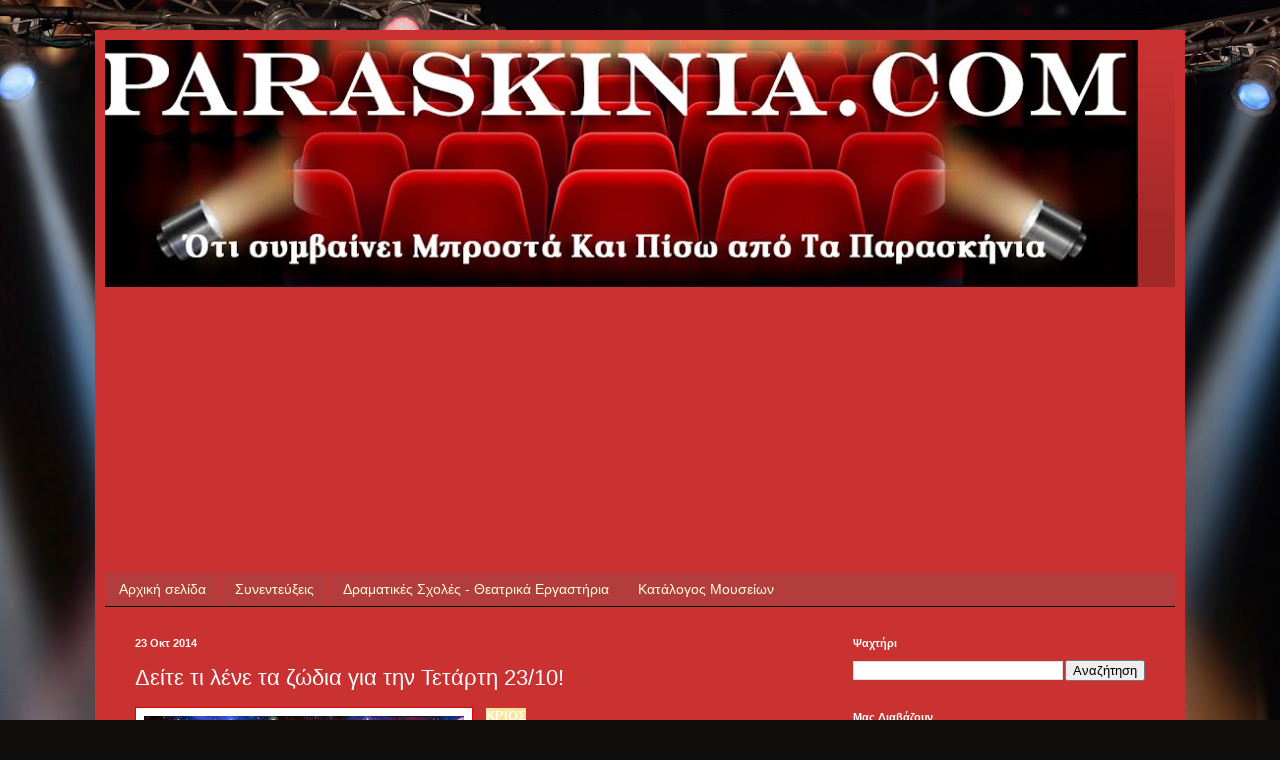

--- FILE ---
content_type: text/html; charset=UTF-8
request_url: https://www.paraskinia.com/2014/10/2310.html
body_size: 25413
content:
<!DOCTYPE html>
<html class='v2' dir='ltr' lang='el'>
<head>
<link href='https://www.blogger.com/static/v1/widgets/335934321-css_bundle_v2.css' rel='stylesheet' type='text/css'/>
<meta content='width=1100' name='viewport'/>
<meta content='text/html; charset=UTF-8' http-equiv='Content-Type'/>
<meta content='blogger' name='generator'/>
<link href='https://www.paraskinia.com/favicon.ico' rel='icon' type='image/x-icon'/>
<link href='https://www.paraskinia.com/2014/10/2310.html' rel='canonical'/>
<link rel="alternate" type="application/atom+xml" title="Παρασκήνια - Atom" href="https://www.paraskinia.com/feeds/posts/default" />
<link rel="alternate" type="application/rss+xml" title="Παρασκήνια - RSS" href="https://www.paraskinia.com/feeds/posts/default?alt=rss" />
<link rel="service.post" type="application/atom+xml" title="Παρασκήνια - Atom" href="https://www.blogger.com/feeds/570058384818103567/posts/default" />

<link rel="alternate" type="application/atom+xml" title="Παρασκήνια - Atom" href="https://www.paraskinia.com/feeds/3785515613597264297/comments/default" />
<!--Can't find substitution for tag [blog.ieCssRetrofitLinks]-->
<link href='https://blogger.googleusercontent.com/img/b/R29vZ2xl/AVvXsEgA0HvXTXUZiwcSkPt6FWnAW6fdMJOFRRHGQIHuCrF8OkKNUO6ky3Pw6L6hEMhgHPmkHquXFkrUjv7y_OXtmCqokU-FHZMseHZVqEQTxokevS_dclIUsGVyJgfyQXm6FT8gon3U8iD6ZjPx/s1600/www.paraskinia.jpg' rel='image_src'/>
<meta content='https://www.paraskinia.com/2014/10/2310.html' property='og:url'/>
<meta content='Δείτε τι λένε τα ζώδια για την Τετάρτη 23/10!' property='og:title'/>
<meta content='ότι συμβαίνει μπροστά και πίσω απο τα παρασκήνια' property='og:description'/>
<meta content='https://blogger.googleusercontent.com/img/b/R29vZ2xl/AVvXsEgA0HvXTXUZiwcSkPt6FWnAW6fdMJOFRRHGQIHuCrF8OkKNUO6ky3Pw6L6hEMhgHPmkHquXFkrUjv7y_OXtmCqokU-FHZMseHZVqEQTxokevS_dclIUsGVyJgfyQXm6FT8gon3U8iD6ZjPx/w1200-h630-p-k-no-nu/www.paraskinia.jpg' property='og:image'/>
<title>Παρασκήνια: Δείτε τι λένε τα ζώδια για την Τετάρτη 23/10!</title>
<style id='page-skin-1' type='text/css'><!--
/*
-----------------------------------------------
Blogger Template Style
Name:     Simple
Designer: Blogger
URL:      www.blogger.com
----------------------------------------------- */
/* Content
----------------------------------------------- */
body {
font: normal normal 12px Arial, Tahoma, Helvetica, FreeSans, sans-serif;
color: #fffefd;
background: #0f0e0c url(https://themes.googleusercontent.com/image?id=0BwVBOzw_-hbMYzRlNDFkM2QtMTZjMC00OGI0LWFhYTgtYTQ4MWVjYTFjNDI0) repeat-x fixed top center /* Credit: rami_ba (http://www.istockphoto.com/portfolio/rami_ba?platform=blogger) */;
padding: 0 40px 40px 40px;
}
html body .region-inner {
min-width: 0;
max-width: 100%;
width: auto;
}
h2 {
font-size: 22px;
}
a:link {
text-decoration:none;
color: #ffffdd;
}
a:visited {
text-decoration:none;
color: #e3c7ac;
}
a:hover {
text-decoration:underline;
color: #ffffff;
}
.body-fauxcolumn-outer .fauxcolumn-inner {
background: transparent none repeat scroll top left;
_background-image: none;
}
.body-fauxcolumn-outer .cap-top {
position: absolute;
z-index: 1;
height: 400px;
width: 100%;
}
.body-fauxcolumn-outer .cap-top .cap-left {
width: 100%;
background: transparent none repeat-x scroll top left;
_background-image: none;
}
.content-outer {
-moz-box-shadow: 0 0 40px rgba(0, 0, 0, .15);
-webkit-box-shadow: 0 0 5px rgba(0, 0, 0, .15);
-goog-ms-box-shadow: 0 0 10px #333333;
box-shadow: 0 0 40px rgba(0, 0, 0, .15);
margin-bottom: 1px;
}
.content-inner {
padding: 10px 10px;
}
.content-inner {
background-color: #ca3232;
}
/* Header
----------------------------------------------- */
.header-outer {
background: rgba(112,112,112,0) url(https://resources.blogblog.com/blogblog/data/1kt/simple/gradients_deep.png) repeat-x scroll 0 -400px;
_background-image: none;
}
.Header h1 {
font: normal normal 60px Georgia, Utopia, 'Palatino Linotype', Palatino, serif;
color: #ffffff;
text-shadow: -1px -1px 1px rgba(0, 0, 0, .2);
}
.Header h1 a {
color: #ffffff;
}
.Header .description {
font-size: 140%;
color: #ffffff;
}
.header-inner .Header .titlewrapper {
padding: 22px 30px;
}
.header-inner .Header .descriptionwrapper {
padding: 0 30px;
}
/* Tabs
----------------------------------------------- */
.tabs-inner .section:first-child {
border-top: 0 solid #000000;
}
.tabs-inner .section:first-child ul {
margin-top: -0;
border-top: 0 solid #000000;
border-left: 0 solid #000000;
border-right: 0 solid #000000;
}
.tabs-inner .widget ul {
background: #b33c3c none repeat-x scroll 0 -800px;
_background-image: none;
border-bottom: 1px solid #000000;
margin-top: 1px;
margin-left: -30px;
margin-right: -30px;
}
.tabs-inner .widget li a {
display: inline-block;
padding: .6em 1em;
font: normal normal 14px Arial, Tahoma, Helvetica, FreeSans, sans-serif;
color: #ffffdd;
border-left: 1px solid #ca3232;
border-right: 0 solid #000000;
}
.tabs-inner .widget li:first-child a {
border-left: none;
}
.tabs-inner .widget li.selected a, .tabs-inner .widget li a:hover {
color: #ffffff;
background-color: #a74343;
text-decoration: none;
}
/* Columns
----------------------------------------------- */
.main-outer {
border-top: 0 solid #bf3737;
}
.fauxcolumn-left-outer .fauxcolumn-inner {
border-right: 1px solid #bf3737;
}
.fauxcolumn-right-outer .fauxcolumn-inner {
border-left: 1px solid #bf3737;
}
/* Headings
----------------------------------------------- */
div.widget > h2,
div.widget h2.title {
margin: 0 0 1em 0;
font: normal bold 11px Arial, Tahoma, Helvetica, FreeSans, sans-serif;
color: #ffffff;
}
/* Widgets
----------------------------------------------- */
.widget .zippy {
color: #ababab;
text-shadow: 2px 2px 1px rgba(0, 0, 0, .1);
}
.widget .popular-posts ul {
list-style: none;
}
/* Posts
----------------------------------------------- */
h2.date-header {
font: normal bold 11px Arial, Tahoma, Helvetica, FreeSans, sans-serif;
}
.date-header span {
background-color: rgba(112,112,112,0);
color: #fffefd;
padding: inherit;
letter-spacing: inherit;
margin: inherit;
}
.main-inner {
padding-top: 30px;
padding-bottom: 30px;
}
.main-inner .column-center-inner {
padding: 0 15px;
}
.main-inner .column-center-inner .section {
margin: 0 15px;
}
.post {
margin: 0 0 25px 0;
}
h3.post-title, .comments h4 {
font: normal normal 22px Arial, Tahoma, Helvetica, FreeSans, sans-serif;
margin: .75em 0 0;
}
.post-body {
font-size: 110%;
line-height: 1.4;
position: relative;
}
.post-body img, .post-body .tr-caption-container, .Profile img, .Image img,
.BlogList .item-thumbnail img {
padding: 4px;
background: #ffffff;
border: 1px solid #e60000;
-moz-box-shadow: 1px 1px 5px rgba(0, 0, 0, .1);
-webkit-box-shadow: 1px 1px 5px rgba(0, 0, 0, .1);
box-shadow: 1px 1px 5px rgba(0, 0, 0, .1);
}
.post-body img, .post-body .tr-caption-container {
padding: 8px;
}
.post-body .tr-caption-container {
color: #737373;
}
.post-body .tr-caption-container img {
padding: 0;
background: transparent;
border: none;
-moz-box-shadow: 0 0 0 rgba(0, 0, 0, .1);
-webkit-box-shadow: 0 0 0 rgba(0, 0, 0, .1);
box-shadow: 0 0 0 rgba(0, 0, 0, .1);
}
.post-header {
margin: 0 0 1.5em;
line-height: 1.6;
font-size: 90%;
}
.post-footer {
margin: 20px -2px 0;
padding: 5px 10px;
color: #f3e6da;
background-color: #bf3737;
border-bottom: 1px solid rgba(112,112,112,0);
line-height: 1.6;
font-size: 90%;
}
#comments .comment-author {
padding-top: 1.5em;
border-top: 1px solid #bf3737;
background-position: 0 1.5em;
}
#comments .comment-author:first-child {
padding-top: 0;
border-top: none;
}
.avatar-image-container {
margin: .2em 0 0;
}
#comments .avatar-image-container img {
border: 1px solid #e60000;
}
/* Comments
----------------------------------------------- */
.comments .comments-content .icon.blog-author {
background-repeat: no-repeat;
background-image: url([data-uri]);
}
.comments .comments-content .loadmore a {
border-top: 1px solid #ababab;
border-bottom: 1px solid #ababab;
}
.comments .comment-thread.inline-thread {
background-color: #bf3737;
}
.comments .continue {
border-top: 2px solid #ababab;
}
/* Accents
---------------------------------------------- */
.section-columns td.columns-cell {
border-left: 1px solid #bf3737;
}
.blog-pager {
background: transparent none no-repeat scroll top center;
}
.blog-pager-older-link, .home-link,
.blog-pager-newer-link {
background-color: #ca3232;
padding: 5px;
}
.footer-outer {
border-top: 0 dashed #bbbbbb;
}
/* Mobile
----------------------------------------------- */
body.mobile  {
background-size: auto;
}
.mobile .body-fauxcolumn-outer {
background: transparent none repeat scroll top left;
}
.mobile .body-fauxcolumn-outer .cap-top {
background-size: 100% auto;
}
.mobile .content-outer {
-webkit-box-shadow: 0 0 3px rgba(0, 0, 0, .15);
box-shadow: 0 0 3px rgba(0, 0, 0, .15);
}
.mobile .tabs-inner .widget ul {
margin-left: 0;
margin-right: 0;
}
.mobile .post {
margin: 0;
}
.mobile .main-inner .column-center-inner .section {
margin: 0;
}
.mobile .date-header span {
padding: 0.1em 10px;
margin: 0 -10px;
}
.mobile h3.post-title {
margin: 0;
}
.mobile .blog-pager {
background: transparent none no-repeat scroll top center;
}
.mobile .footer-outer {
border-top: none;
}
.mobile .main-inner, .mobile .footer-inner {
background-color: #ca3232;
}
.mobile-index-contents {
color: #fffefd;
}
.mobile-link-button {
background-color: #ffffdd;
}
.mobile-link-button a:link, .mobile-link-button a:visited {
color: #ca3232;
}
.mobile .tabs-inner .section:first-child {
border-top: none;
}
.mobile .tabs-inner .PageList .widget-content {
background-color: #a74343;
color: #ffffff;
border-top: 1px solid #000000;
border-bottom: 1px solid #000000;
}
.mobile .tabs-inner .PageList .widget-content .pagelist-arrow {
border-left: 1px solid #000000;
}

--></style>
<style id='template-skin-1' type='text/css'><!--
body {
min-width: 1090px;
}
.content-outer, .content-fauxcolumn-outer, .region-inner {
min-width: 1090px;
max-width: 1090px;
_width: 1090px;
}
.main-inner .columns {
padding-left: 0;
padding-right: 352px;
}
.main-inner .fauxcolumn-center-outer {
left: 0;
right: 352px;
/* IE6 does not respect left and right together */
_width: expression(this.parentNode.offsetWidth -
parseInt("0") -
parseInt("352px") + 'px');
}
.main-inner .fauxcolumn-left-outer {
width: 0;
}
.main-inner .fauxcolumn-right-outer {
width: 352px;
}
.main-inner .column-left-outer {
width: 0;
right: 100%;
margin-left: -0;
}
.main-inner .column-right-outer {
width: 352px;
margin-right: -352px;
}
#layout {
min-width: 0;
}
#layout .content-outer {
min-width: 0;
width: 800px;
}
#layout .region-inner {
min-width: 0;
width: auto;
}
body#layout div.add_widget {
padding: 8px;
}
body#layout div.add_widget a {
margin-left: 32px;
}
--></style>
<style>
    body {background-image:url(https\:\/\/themes.googleusercontent.com\/image?id=0BwVBOzw_-hbMYzRlNDFkM2QtMTZjMC00OGI0LWFhYTgtYTQ4MWVjYTFjNDI0);}
    
@media (max-width: 200px) { body {background-image:url(https\:\/\/themes.googleusercontent.com\/image?id=0BwVBOzw_-hbMYzRlNDFkM2QtMTZjMC00OGI0LWFhYTgtYTQ4MWVjYTFjNDI0&options=w200);}}
@media (max-width: 400px) and (min-width: 201px) { body {background-image:url(https\:\/\/themes.googleusercontent.com\/image?id=0BwVBOzw_-hbMYzRlNDFkM2QtMTZjMC00OGI0LWFhYTgtYTQ4MWVjYTFjNDI0&options=w400);}}
@media (max-width: 800px) and (min-width: 401px) { body {background-image:url(https\:\/\/themes.googleusercontent.com\/image?id=0BwVBOzw_-hbMYzRlNDFkM2QtMTZjMC00OGI0LWFhYTgtYTQ4MWVjYTFjNDI0&options=w800);}}
@media (max-width: 1200px) and (min-width: 801px) { body {background-image:url(https\:\/\/themes.googleusercontent.com\/image?id=0BwVBOzw_-hbMYzRlNDFkM2QtMTZjMC00OGI0LWFhYTgtYTQ4MWVjYTFjNDI0&options=w1200);}}
/* Last tag covers anything over one higher than the previous max-size cap. */
@media (min-width: 1201px) { body {background-image:url(https\:\/\/themes.googleusercontent.com\/image?id=0BwVBOzw_-hbMYzRlNDFkM2QtMTZjMC00OGI0LWFhYTgtYTQ4MWVjYTFjNDI0&options=w1600);}}
  </style>
<script type='text/javascript'>
        (function(i,s,o,g,r,a,m){i['GoogleAnalyticsObject']=r;i[r]=i[r]||function(){
        (i[r].q=i[r].q||[]).push(arguments)},i[r].l=1*new Date();a=s.createElement(o),
        m=s.getElementsByTagName(o)[0];a.async=1;a.src=g;m.parentNode.insertBefore(a,m)
        })(window,document,'script','https://www.google-analytics.com/analytics.js','ga');
        ga('create', 'UA-27386104-3', 'auto', 'blogger');
        ga('blogger.send', 'pageview');
      </script>
<link href='https://www.blogger.com/dyn-css/authorization.css?targetBlogID=570058384818103567&amp;zx=8011a2b3-2df3-44f6-8e84-48aeac1d61c8' media='none' onload='if(media!=&#39;all&#39;)media=&#39;all&#39;' rel='stylesheet'/><noscript><link href='https://www.blogger.com/dyn-css/authorization.css?targetBlogID=570058384818103567&amp;zx=8011a2b3-2df3-44f6-8e84-48aeac1d61c8' rel='stylesheet'/></noscript>
<meta name='google-adsense-platform-account' content='ca-host-pub-1556223355139109'/>
<meta name='google-adsense-platform-domain' content='blogspot.com'/>

<!-- data-ad-client=ca-pub-0620135152413981 -->

</head>
<body class='loading variant-deep'>
<div class='navbar no-items section' id='navbar' name='Navbar'>
</div>
<div class='body-fauxcolumns'>
<div class='fauxcolumn-outer body-fauxcolumn-outer'>
<div class='cap-top'>
<div class='cap-left'></div>
<div class='cap-right'></div>
</div>
<div class='fauxborder-left'>
<div class='fauxborder-right'></div>
<div class='fauxcolumn-inner'>
</div>
</div>
<div class='cap-bottom'>
<div class='cap-left'></div>
<div class='cap-right'></div>
</div>
</div>
</div>
<div class='content'>
<div class='content-fauxcolumns'>
<div class='fauxcolumn-outer content-fauxcolumn-outer'>
<div class='cap-top'>
<div class='cap-left'></div>
<div class='cap-right'></div>
</div>
<div class='fauxborder-left'>
<div class='fauxborder-right'></div>
<div class='fauxcolumn-inner'>
</div>
</div>
<div class='cap-bottom'>
<div class='cap-left'></div>
<div class='cap-right'></div>
</div>
</div>
</div>
<div class='content-outer'>
<div class='content-cap-top cap-top'>
<div class='cap-left'></div>
<div class='cap-right'></div>
</div>
<div class='fauxborder-left content-fauxborder-left'>
<div class='fauxborder-right content-fauxborder-right'></div>
<div class='content-inner'>
<header>
<div class='header-outer'>
<div class='header-cap-top cap-top'>
<div class='cap-left'></div>
<div class='cap-right'></div>
</div>
<div class='fauxborder-left header-fauxborder-left'>
<div class='fauxborder-right header-fauxborder-right'></div>
<div class='region-inner header-inner'>
<div class='header section' id='header' name='Κεφαλίδα'><div class='widget Header' data-version='1' id='Header1'>
<div id='header-inner'>
<a href='https://www.paraskinia.com/' style='display: block'>
<img alt='Παρασκήνια' height='247px; ' id='Header1_headerimg' src='https://blogger.googleusercontent.com/img/b/R29vZ2xl/AVvXsEi1pYpQOXH3uHZg8oTl_Vx3Mmx4hjC7uMeL4m1fMk0KFg-yO1RXIUOQ7Qr5WCKe7wMhosCXRXnc24YQEolNrir_KXY8xPHtIuTZwBCS-FaDAtKWMO3LftZyULuduzf3mnV9cHpkmrVpQ90/s1050/Banner+Paraskinia+%25CE%25B1%25CE%25BD%25CF%2584%25CE%25AF%25CE%25B3%25CF%2581%25CE%25B1%25CF%2586%25CE%25BF+2019.B+copy.jpg' style='display: block' width='1033px; '/>
</a>
</div>
</div></div>
</div>
</div>
<div class='header-cap-bottom cap-bottom'>
<div class='cap-left'></div>
<div class='cap-right'></div>
</div>
</div>
</header>
<div class='tabs-outer'>
<div class='tabs-cap-top cap-top'>
<div class='cap-left'></div>
<div class='cap-right'></div>
</div>
<div class='fauxborder-left tabs-fauxborder-left'>
<div class='fauxborder-right tabs-fauxborder-right'></div>
<div class='region-inner tabs-inner'>
<div class='tabs section' id='crosscol' name='Σε όλες τις στήλες'><div class='widget HTML' data-version='1' id='HTML10'>
<div class='widget-content'>
<script async src="https://pagead2.googlesyndication.com/pagead/js/adsbygoogle.js"></script>
<ins class="adsbygoogle"
     style="display:inline-block;width:728px;height:90px"
     data-ad-client="ca-pub-0620135152413981"
     data-ad-slot="9960777970"></ins>
<script>
     (adsbygoogle = window.adsbygoogle || []).push({});
</script>
</div>
<div class='clear'></div>
</div></div>
<div class='tabs section' id='crosscol-overflow' name='Cross-Column 2'><div class='widget HTML' data-version='1' id='HTML2'>
<h2 class='title'>Μας Αρέσουν και Προτείνουμε</h2>
<div class='widget-content'>
<iframe src="//www.facebook.com/plugins/likebox.php?href=https%3A%2F%2Fwww.facebook.com%2Ftheater.gr&amp;width=292&amp;height=62&amp;colorscheme=light&amp;show_faces=false&amp;border_color&amp;stream=false&amp;header=false&amp;appId=270272989738782" scrolling="no" frameborder="0" style="border:none; overflow:hidden; width:292px; height:62px;" allowtransparency="true"></iframe>

<iframe src="//www.facebook.com/plugins/likebox.php?href=https%3A%2F%2Fwww.facebook.com/paraskinia&amp;width=292&amp;height=62&amp;colorscheme=light&amp;show_faces=false&amp;border_color&amp;stream=false&amp;header=false&amp;appId=270272989738782" scrolling="no" frameborder="0" style="border:none; overflow:hidden; width:292px; height:62px;" allowtransparency="true"></iframe>


<iframe src="//www.facebook.com/plugins/likebox.php?href=https%3A%2F%2Fwww.facebook.com%2Frondiris&amp;width=292&amp;height=62&amp;colorscheme=light&amp;show_faces=false&amp;border_color&amp;stream=false&amp;header=false&amp;appId=270272989738782" scrolling="no" frameborder="0" style="border:none; overflow:hidden; width:292px; height:62px;" allowtransparency="true"></iframe>

<iframe src="//www.facebook.com/plugins/likebox.php?href=https%3A%2F%2Fwww.facebook.com%2Fsalaminatheater&amp;width=292&amp;height=62&amp;colorscheme=light&amp;show_faces=false&amp;border_color&amp;stream=false&amp;header=false&amp;appId=270272989738782" scrolling="no" frameborder="0" style="border:none; overflow:hidden; width:292px; height:62px;" allowtransparency="true"></iframe>
</div>
<div class='clear'></div>
</div><div class='widget PageList' data-version='1' id='PageList1'>
<h2>Pages</h2>
<div class='widget-content'>
<ul>
<li>
<a href='https://www.paraskinia.com/'>Αρχική σελίδα</a>
</li>
<li>
<a href='https://www.paraskinia.com/p/blog-page.html'>Συνεντεύξεις </a>
</li>
<li>
<a href='https://www.paraskinia.com/p/blog-page_20.html'>Δραματικές Σχολές - Θεατρικά Εργαστήρια</a>
</li>
<li>
<a href='https://www.paraskinia.com/p/blog-page_6051.html'>Κατάλογος Μουσείων</a>
</li>
</ul>
<div class='clear'></div>
</div>
</div></div>
</div>
</div>
<div class='tabs-cap-bottom cap-bottom'>
<div class='cap-left'></div>
<div class='cap-right'></div>
</div>
</div>
<div class='main-outer'>
<div class='main-cap-top cap-top'>
<div class='cap-left'></div>
<div class='cap-right'></div>
</div>
<div class='fauxborder-left main-fauxborder-left'>
<div class='fauxborder-right main-fauxborder-right'></div>
<div class='region-inner main-inner'>
<div class='columns fauxcolumns'>
<div class='fauxcolumn-outer fauxcolumn-center-outer'>
<div class='cap-top'>
<div class='cap-left'></div>
<div class='cap-right'></div>
</div>
<div class='fauxborder-left'>
<div class='fauxborder-right'></div>
<div class='fauxcolumn-inner'>
</div>
</div>
<div class='cap-bottom'>
<div class='cap-left'></div>
<div class='cap-right'></div>
</div>
</div>
<div class='fauxcolumn-outer fauxcolumn-left-outer'>
<div class='cap-top'>
<div class='cap-left'></div>
<div class='cap-right'></div>
</div>
<div class='fauxborder-left'>
<div class='fauxborder-right'></div>
<div class='fauxcolumn-inner'>
</div>
</div>
<div class='cap-bottom'>
<div class='cap-left'></div>
<div class='cap-right'></div>
</div>
</div>
<div class='fauxcolumn-outer fauxcolumn-right-outer'>
<div class='cap-top'>
<div class='cap-left'></div>
<div class='cap-right'></div>
</div>
<div class='fauxborder-left'>
<div class='fauxborder-right'></div>
<div class='fauxcolumn-inner'>
</div>
</div>
<div class='cap-bottom'>
<div class='cap-left'></div>
<div class='cap-right'></div>
</div>
</div>
<!-- corrects IE6 width calculation -->
<div class='columns-inner'>
<div class='column-center-outer'>
<div class='column-center-inner'>
<div class='main section' id='main' name='Κύριος'><div class='widget Blog' data-version='1' id='Blog1'>
<div class='blog-posts hfeed'>

          <div class="date-outer">
        
<h2 class='date-header'><span>23 Οκτ 2014</span></h2>

          <div class="date-posts">
        
<div class='post-outer'>
<div class='post hentry uncustomized-post-template' itemprop='blogPost' itemscope='itemscope' itemtype='http://schema.org/BlogPosting'>
<meta content='https://blogger.googleusercontent.com/img/b/R29vZ2xl/AVvXsEgA0HvXTXUZiwcSkPt6FWnAW6fdMJOFRRHGQIHuCrF8OkKNUO6ky3Pw6L6hEMhgHPmkHquXFkrUjv7y_OXtmCqokU-FHZMseHZVqEQTxokevS_dclIUsGVyJgfyQXm6FT8gon3U8iD6ZjPx/s1600/www.paraskinia.jpg' itemprop='image_url'/>
<meta content='570058384818103567' itemprop='blogId'/>
<meta content='3785515613597264297' itemprop='postId'/>
<a name='3785515613597264297'></a>
<h3 class='post-title entry-title' itemprop='name'>
Δείτε τι λένε τα ζώδια για την Τετάρτη 23/10!
</h3>
<div class='post-header'>
<div class='post-header-line-1'></div>
</div>
<div class='post-body entry-content' id='post-body-3785515613597264297' itemprop='description articleBody'>
<div dir="ltr" style="text-align: left;" trbidi="on">
<div class="separator" style="clear: both; text-align: center;">
<a href="https://blogger.googleusercontent.com/img/b/R29vZ2xl/AVvXsEgA0HvXTXUZiwcSkPt6FWnAW6fdMJOFRRHGQIHuCrF8OkKNUO6ky3Pw6L6hEMhgHPmkHquXFkrUjv7y_OXtmCqokU-FHZMseHZVqEQTxokevS_dclIUsGVyJgfyQXm6FT8gon3U8iD6ZjPx/s1600/www.paraskinia.jpg" imageanchor="1" style="clear: left; float: left; margin-bottom: 1em; margin-right: 1em;"><img border="0" height="320" src="https://blogger.googleusercontent.com/img/b/R29vZ2xl/AVvXsEgA0HvXTXUZiwcSkPt6FWnAW6fdMJOFRRHGQIHuCrF8OkKNUO6ky3Pw6L6hEMhgHPmkHquXFkrUjv7y_OXtmCqokU-FHZMseHZVqEQTxokevS_dclIUsGVyJgfyQXm6FT8gon3U8iD6ZjPx/s1600/www.paraskinia.jpg" width="320" /></a></div>
<div style="text-align: justify;">
<b><span style="background-color: #ffe599; font-family: Verdana, sans-serif;">ΚΡΙΟΣ</span></b></div>
<div style="text-align: justify;">
<b><span style="font-family: Verdana, sans-serif;"><br /></span></b></div>
<div style="text-align: justify;">
<b><span style="font-family: Verdana, sans-serif;">Γενικά: Σε απασχολούν πολλά που αφορούν περισσότερο στην σχέση σου με τους άλλους. Είναι αναγκαίο να υπάρξουν ...<a name="more"></a>ισορροπίες, ευγένεια στην επικοινωνία, καλλιτεχνικές δημιουργίες και γενικά οτιδήποτε σε κάνει να καταλάβεις τον εαυτό σου και να έχεις μέσα σου αρμονία.</span></b></div>
<div style="text-align: justify;">
<b><span style="font-family: Verdana, sans-serif;"><br /></span></b></div>
<div style="text-align: justify;">
<b><span style="font-family: Verdana, sans-serif;">Ερωτικά: Το ενδιαφέρον για το άλλο άτομο είναι πολύ έντονο για αυτό θα έχεις καλή συμπεριφορά αλλά και μια ιδιαίτερα ρομαντική προσέγγιση σε όλη την φάση της επικοινωνίας σας. Με τον Ζυγό θα έχετε κάτι πολύ όμορφο μεταξύ σας και καλό είναι να το κρατήσετε όσο μπορείτε περισσότερο γιατί με αυτόν τον τρόπο θα βιώσεις μια πολύ δυνατή εμπειρία. Οι δυσκολίες με τον Αιγόκερω πιθανόν να σε δυναμώσουν γιατί θα καταλάβεις αν τελικά μπορείτε να είστε μαζί.</span></b></div>
<div style="text-align: justify;">
<b><span style="font-family: Verdana, sans-serif;"><br /></span></b></div>
<div style="text-align: justify;">
<b><span style="font-family: Verdana, sans-serif;">Οικονομικά &amp; Καριέρα: Θα προσπαθήσεις να αφιερώσεις περισσότερο χρόνο σε άτομα που είναι γύρω σου και με τον τρόπο σου θα βιώσεις μια εμπειρία συνεργασίας αλλά και άμεσης επικοινωνίας. Θα χρειαστεί πάντως να δώσεις επιπλέον χρήματα σε ξαφνικούς λογαριασμούς που δεν τα είχες υπολογίσει.</span></b></div>
<div style="text-align: justify;">
<b><span style="font-family: Verdana, sans-serif;"><br /></span></b></div>
<div style="text-align: justify;">
<b><span style="font-family: Verdana, sans-serif;"><br /></span></b></div>
<div style="text-align: justify;">
<b><span style="font-family: Verdana, sans-serif;"><br /></span></b></div>
<div style="text-align: justify;">
<b><span style="font-family: Verdana, sans-serif;"><br /></span></b></div>
<div style="text-align: justify;">
<b><span style="background-color: #ffe599; font-family: Verdana, sans-serif;">ΤΑΥΡΟΣ</span></b></div>
<div style="text-align: justify;">
<b><span style="font-family: Verdana, sans-serif;"><br /></span></b></div>
<div style="text-align: justify;">
<b><span style="font-family: Verdana, sans-serif;">Γενικά: Οι διορθώσεις που θέλεις να κάνεις σε θέματα σχέσεων θα σου δημιουργήσουν ένα μικρό άγχος γιατί δεν είναι εύκολο να τις διαχειριστείς όλες. Η επαφή με την τέχνη και την δημιουργικότητα είναι κάτι που θα σου προσφέρει ευεξία και κυρίως εσωτερική αρμονία. Το σπίτι σου θα είναι πόλος έλξης για φίλους και γνωστούς και σίγουρα θα ανοιχτείς πολύ περισσότερο. Αν έχεις γεννηθεί τις τελευταίες ημέρες ίσως αλλάξεις προς το καλύτερο την διατροφή σου.</span></b></div>
<div style="text-align: justify;">
<b><span style="font-family: Verdana, sans-serif;"><br /></span></b></div>
<div style="text-align: justify;">
<b><span style="font-family: Verdana, sans-serif;">Ερωτικά: Έχεις μια προσωπική αναστάτωση γιατί μπορεί να έχεις ξεσηκωθεί με ένα πρόσωπο που είναι πολύ κοινωνικό και ευχάριστο αλλά δεν μπορείς να το πλησιάσεις τόσο άμεσα όσο πρέπει. Το ζητούμενο είναι να κάνεις την υπέρβαση για να δικαιωθείς. Με τον Ζυγό υπάρχει μια μεγάλη φυσική έλξη. Με τον Σκορπιό θα είστε πολύ κοντά γιατί θα έχετε κάτι κοινό να μοιραστείτε.</span></b></div>
<div style="text-align: justify;">
<b><span style="font-family: Verdana, sans-serif;"><br /></span></b></div>
<div style="text-align: justify;">
<b><span style="font-family: Verdana, sans-serif;">Οικονομικά &amp; Καριέρα: Η διαδικασία του να καταλάβεις τι είναι αυτό που χρειάζεται για να ξεκαθαρίσεις κάποια πράγματα δεν είναι καθόλου εύκολη. Είτε θα βρεθείς στην μέση μιας αντιδικίας με μερικά άτομα είτε δε θα μπορείς να επιλέξεις αυτό που θα σου φέρει τα αποτέλεσμα που θέλεις.</span></b></div>
<div style="text-align: justify;">
<b><span style="font-family: Verdana, sans-serif;"><br /></span></b></div>
<div style="text-align: justify;">
<b><span style="font-family: Verdana, sans-serif;"><br /></span></b></div>
<div style="text-align: justify;">
<b><span style="font-family: Verdana, sans-serif;"><br /></span></b></div>
<div style="text-align: justify;">
<b><span style="font-family: Verdana, sans-serif;"><br /></span></b></div>
<div style="text-align: justify;">
<b><span style="font-family: Verdana, sans-serif;">ΔΙΔΥΜΟΙ</span></b></div>
<div style="text-align: justify;">
<b><span style="font-family: Verdana, sans-serif;"><br /></span></b></div>
<div style="text-align: justify;">
<b><span style="font-family: Verdana, sans-serif;">Γενικά: Βρίσκεσαι στην φάση μιας καλύτερης επικοινωνίας και με τον εαυτό σου αλλά και με τους γύρω σου. Για αυτό θα πιάσεις πιο εύκολα τα μηνύματα και με ένα θετικό τρόπο θα τα μετουσιώσεις προς όφελός σου.</span></b></div>
<div style="text-align: justify;">
<b><span style="font-family: Verdana, sans-serif;"><br /></span></b></div>
<div style="text-align: justify;">
<b><span style="font-family: Verdana, sans-serif;">Ερωτικά: Αναπτύσσεις αντοχές και άμυνες και έτσι θα έχεις σημαντική βοήθεια πάνω σε θέματα που θα σου αλλάξουν την νοοτροπία αλλά και τον τρόπο που σκέφτεσαι. Οπότε, αυτό θα σε βοηθήσει να αποκτήσεις μια καλύτερη σχέση με Ζυγό, Λιοντάρι, Υδροχόο. Το να αρχίσεις να ακούς πάντως είναι ένα μεγάλο βήμα μέσα στην προσωπική σου σχέση.</span></b></div>
<div style="text-align: justify;">
<b><span style="font-family: Verdana, sans-serif;"><br /></span></b></div>
<div style="text-align: justify;">
<b><span style="font-family: Verdana, sans-serif;">Οικονομικά &amp; Καριέρα: Αναπτύσσονται νέα δεδομένα τα οποία θα σε βοηθήσουν να προχωρήσεις τις ιδέες σου αλλά και την προσωπική σου αξιολόγηση απέναντι στους άλλους. Για αυτό θα κυριαρχήσεις με τον δικό σου τρόπο αφού έχεις τα φόντα και πάνω από όλα μπορείς να προσφέρεις τις γνώσεις σου και να μοιραστείς την εμπειρία σου.</span></b></div>
<div style="text-align: justify;">
<b><span style="font-family: Verdana, sans-serif;"><br /></span></b></div>
<div style="text-align: justify;">
<b><span style="font-family: Verdana, sans-serif;"><br /></span></b></div>
<div style="text-align: justify;">
<b><span style="font-family: Verdana, sans-serif;"><br /></span></b></div>
<div style="text-align: justify;">
<b><span style="font-family: Verdana, sans-serif;"><br /></span></b></div>
<div style="text-align: justify;">
<b><span style="background-color: #ffe599; font-family: Verdana, sans-serif;">ΚΑΡΚΙΝΟΣ</span></b></div>
<div style="text-align: justify;">
<b><span style="font-family: Verdana, sans-serif;"><br /></span></b></div>
<div style="text-align: justify;">
<b><span style="font-family: Verdana, sans-serif;">Γενικά: Βρίσκεσαι ανάμεσα σε κόσμο και θα πρέπει να κάνεις περισσότερες δημόσιες σχέσεις, χωρίς να σημαίνει ότι σου είναι πολύ εύκολο γιατί έχεις άλλη φύση, περισσότερο ευαίσθητη και νιώθεις μερικές φορές ότι δεν είσαι ο εαυτός σου.</span></b></div>
<div style="text-align: justify;">
<b><span style="font-family: Verdana, sans-serif;"><br /></span></b></div>
<div style="text-align: justify;">
<b><span style="font-family: Verdana, sans-serif;">Ερωτικά: Βρίσκεσαι σε μια φάση που χρειάζεται οπωσδήποτε να μιλήσεις και να εκφραστείς γιατί με αυτόν τον τρόπο θα δημιουργήσεις μια διαφορετική προσέγγιση η οποία σε βγάζει από τα αδιέξοδα που ίσως έχεις με τον Κριό, Ζυγό ή Αιγόκερω.</span></b></div>
<div style="text-align: justify;">
<b><span style="font-family: Verdana, sans-serif;"><br /></span></b></div>
<div style="text-align: justify;">
<b><span style="font-family: Verdana, sans-serif;">Οικονομικά &amp; Καριέρα: Ανησυχείς για κάποια πράγματα τα οποία όμως δεν είναι εύκολο να διαχειριστείς γιατί υπάρχουν και άλλοι αστάθμητοι παράγοντες που σε φοβίζουν. Φρόντισε να απεμπλακείς από κάποιες συνεργασίες που δεν σου πηγαίνουν για να ξεκαθαρίσει το τοπίο.</span></b></div>
<div style="text-align: justify;">
<b><span style="font-family: Verdana, sans-serif;"><br /></span></b></div>
<div style="text-align: justify;">
<b><span style="font-family: Verdana, sans-serif;"><br /></span></b></div>
<div style="text-align: justify;">
<b><span style="font-family: Verdana, sans-serif;"><br /></span></b></div>
<div style="text-align: justify;">
<b><span style="font-family: Verdana, sans-serif;"><br /></span></b></div>
<div style="text-align: justify;">
<b><span style="background-color: #ffe599; font-family: Verdana, sans-serif;">ΛΕΩΝ</span></b></div>
<div style="text-align: justify;">
<b><span style="font-family: Verdana, sans-serif;"><br /></span></b></div>
<div style="text-align: justify;">
<b><span style="font-family: Verdana, sans-serif;">Γενικά: Ενδεχομένως να βρίσκεσαι σε μια φάση που για σένα όλα γίνονται κάπως πιο εύκολα γιατί έχεις καταφέρει να έχεις γύρω σου κόσμο που σε εμπιστεύεται κι αυτό είναι το καλύτερο δώρο που μπορεί κάποιος να σου προσφέρει.</span></b></div>
<div style="text-align: justify;">
<b><span style="font-family: Verdana, sans-serif;"><br /></span></b></div>
<div style="text-align: justify;">
<b><span style="font-family: Verdana, sans-serif;">Ερωτικά: Νιώθεις ότι παίρνεις αγάπη από το πρόσωπο που είστε μαζί αλλά χρειάζεται να το πιστέψεις γιατί με αυτόν τον τρόπο θα δικαιώσεις τα συναισθήματά σου. Έχεις προσφέρει πολλά και ο Ζυγός θέλει να στα δώσει πίσω. Αν έχεις γεννηθεί γύρω στις 15 έως και 17/8 βρίσκεσαι σε ένα δίλλημα ή έχεις ένα εσωτερικό κλείσιμο γιατί μπορεί ένα πιο ώριμο άτομο να σε έχει βάλει σε σκέψεις.</span></b></div>
<div style="text-align: justify;">
<b><span style="font-family: Verdana, sans-serif;"><br /></span></b></div>
<div style="text-align: justify;">
<b><span style="font-family: Verdana, sans-serif;">Οικονομικά &amp; Καριέρα: Πετυχαίνεις να κερδίσεις κάτι που εδώ και καιρό προσπαθούσες. Αν έχεις γεννηθεί στο τέλος του δεύτερου δεκαημέρου θα έχεις μια σημαντική εύνοια και αυτό θα σε ξεμπλοκάρει. Αν νιώθεις ότι υπάρχει μια ευκαιρία πάντως θα την εκμεταλλευτείς και θα βιώσεις μια εμπειρία που είναι αναγκαία.</span></b></div>
<div style="text-align: justify;">
<b><span style="font-family: Verdana, sans-serif;"><br /></span></b></div>
<div style="text-align: justify;">
<b><span style="font-family: Verdana, sans-serif;"><br /></span></b></div>
<div style="text-align: justify;">
<b><span style="font-family: Verdana, sans-serif;"><br /></span></b></div>
<div style="text-align: justify;">
<b><span style="font-family: Verdana, sans-serif;"><br /></span></b></div>
<div style="text-align: justify;">
<b><span style="background-color: #ffe599; font-family: Verdana, sans-serif;">ΠΑΡΘΕΝΟΣ</span></b></div>
<div style="text-align: justify;">
<b><span style="font-family: Verdana, sans-serif;"><br /></span></b></div>
<div style="text-align: justify;">
<b><span style="font-family: Verdana, sans-serif;">Γενικά: Έχεις πολλά μπερδέματα με άλλα άτομα για αυτό δεν μπορείς εύκολα να πάρεις αποφάσεις, η συμπεριφορά σου είναι αρκετά περίεργη και συχνά βρίσκεσαι σε δίλημμα. Το να πάρεις μια δυναμική απόφαση για το θέμα ενός ακινήτου ή αγορών που μπορεί να σου χρησιμεύσουν για το σπίτι σου θα σε ανακουφίσει γιατί θα κλείσεις ένα κύκλο προβληματισμού.</span></b></div>
<div style="text-align: justify;">
<b><span style="font-family: Verdana, sans-serif;"><br /></span></b></div>
<div style="text-align: justify;">
<b><span style="font-family: Verdana, sans-serif;">Ερωτικά: Το να έχεις μια καλή εικόνα για τον εαυτό σου ή το σώμα σου θα βοηθήσει να κερδίσεις την αυτοπεποίθηση που έχεις ανάγκη για να τα βρεις με τον Κριό ή τον Υδροχόο. Βέβαια τα βλέπεις όλα διαφορετικά και οι υποχωρήσεις που έκανες παλιά, δεν είναι και τόσο εύκολες πλέον γιατί νιώθεις ότι κάτι σε έχει ξυπνήσει.</span></b></div>
<div style="text-align: justify;">
<b><span style="font-family: Verdana, sans-serif;"><br /></span></b></div>
<div style="text-align: justify;">
<b><span style="font-family: Verdana, sans-serif;">Οικονομικά &amp; Καριέρα: Συμφωνίες, συνεργασίες, συζητήσεις, παράπονα, γενικά βρίσκεσαι σε μια φάση που από την μια κάνεις νέες γνωριμίες αλλά από την άλλη νιώθεις ότι χρειάζονται πολλές διορθώσεις σε προηγούμενες κινήσεις σου.</span></b></div>
<div style="text-align: justify;">
<b><span style="font-family: Verdana, sans-serif;"><br /></span></b></div>
<div style="text-align: justify;">
<b><span style="font-family: Verdana, sans-serif;"><br /></span></b></div>
<div style="text-align: justify;">
<b><span style="font-family: Verdana, sans-serif;"><br /></span></b></div>
<div style="text-align: justify;">
<b><span style="font-family: Verdana, sans-serif;"><br /></span></b></div>
<div style="text-align: justify;">
<b><span style="background-color: #ffe599; font-family: Verdana, sans-serif;">ΖΥΓΟΣ</span></b></div>
<div style="text-align: justify;">
<b><span style="font-family: Verdana, sans-serif;"><br /></span></b></div>
<div style="text-align: justify;">
<b><span style="font-family: Verdana, sans-serif;">Γενικά: Η μεγάλη συγκέντρωση πλανητών που βρίσκεται στο ζώδιό σου για σήμερα τουλάχιστον σε επηρεάζει άμεσα γιατί αλλάζεις στάση και με αυτόν τον τρόπο μπορείς να αναγνωρίσεις στον εαυτό σου σημεία που ξεκινάνε από έξω και καταλήγουν μέσα σου. Μπορείς έτσι να δυναμώσεις αλλά και να κατευθύνεις τα πράγματα εκεί που θέλεις. Ο Ερμής συνεχίζει να είναι ανάδρομος στο ζώδιο σου και σίγουρα θα φέρει μπροστά σου κάποιες ιδέες που δεν είχες υλοποιήσει με στόχο να τις ξεκινήσεις.</span></b></div>
<div style="text-align: justify;">
<b><span style="font-family: Verdana, sans-serif;"><br /></span></b></div>
<div style="text-align: justify;">
<b><span style="font-family: Verdana, sans-serif;">Ερωτικά: Η φύση σου είναι πολύ συντροφική αλλά χρειάζεται κάπως να αυτονομηθείς για να μην υπάρχει μεγάλη εξάρτηση από τον/την σύντροφο. Τώρα σου παρουσιάζεται η ευκαιρία και να είσαι μαζί με ένα πρόσωπο αλλά και να έχεις την ανεξαρτησία σου, κάτι που όμως δεν είναι πολύ εύκολο για σένα.</span></b></div>
<div style="text-align: justify;">
<b><span style="font-family: Verdana, sans-serif;"><br /></span></b></div>
<div style="text-align: justify;">
<b><span style="font-family: Verdana, sans-serif;">Οικονομικά &amp; Καριέρα: Έχεις δοκιμάσει να κάνεις πολλά νέα ξεκινήματα κι άλλα έχουν πιάσει ενώ άλλα όχι. Όμως αυτό που χρειάζεσαι και ήδη μπορεί να το έχεις εφαρμόσει είναι η εύρεση νέων συνεργατών οι οποίοι είναι αναγκαίοι για να έχεις κάτι καινούργιο και χειροπιαστό στα χέρια σου.</span></b></div>
<div style="text-align: justify;">
<b><span style="font-family: Verdana, sans-serif;"><br /></span></b></div>
<div style="text-align: justify;">
<b><span style="font-family: Verdana, sans-serif;"><br /></span></b></div>
<div style="text-align: justify;">
<b><span style="font-family: Verdana, sans-serif;"><br /></span></b></div>
<div style="text-align: justify;">
<b><span style="font-family: Verdana, sans-serif;"><br /></span></b></div>
<div style="text-align: justify;">
<b><span style="background-color: #ffe599; font-family: Verdana, sans-serif;">ΣΚΟΡΠΙΟΣ</span></b></div>
<div style="text-align: justify;">
<b><span style="font-family: Verdana, sans-serif;"><br /></span></b></div>
<div style="text-align: justify;">
<b><span style="font-family: Verdana, sans-serif;">Γενικά: Αναθεωρείς την αξία της φιλίας και κάποιων άλλων θεμάτων που σχετίζονται με την ισορροπία, τη δημιουργία, τη δικαιοσύνη και γενικά ό, τι έχει να κάνει με σχέσεις και επικοινωνία. Όλο αυτό μπορεί να έχει ξεκινήσει επειδή δεν ένιωθες πολύ καλά σωματικά ή συναισθηματικά. Έχεις μια εσωστρέφεια για πολλούς δικούς σου λόγους αλλά καλό είναι να μην απομονώνεσαι τελείως και να κάνεις σωστή επιλογή ατόμων που θα έχουν αξία για σένα.</span></b></div>
<div style="text-align: justify;">
<b><span style="font-family: Verdana, sans-serif;"><br /></span></b></div>
<div style="text-align: justify;">
<b><span style="font-family: Verdana, sans-serif;">Ερωτικά: Μπορεί το άτομο που σε ενδιαφέρει να είναι μακριά σου και να νιώθεις έντονα την έλλειψή του αλλά αν είναι Κριός, θα κάνει αισθητή την απουσία του. Εσύ βέβαια μερικές φορές δεν μπορείς να αποφασίσεις πότε είναι κατάλληλος χρόνος για να μιλήσεις και θα ήθελες να μπείτε σε πιο βαθιά νερά.</span></b></div>
<div style="text-align: justify;">
<b><span style="font-family: Verdana, sans-serif;"><br /></span></b></div>
<div style="text-align: justify;">
<b><span style="font-family: Verdana, sans-serif;">Οικονομικά &amp; Καριέρα: Μπορεί να αναβάλλεις συνέχεια κάποιες προσωπικές επαφές γιατί δεν σου είναι ευχάριστες ή αντιλαμβάνεσαι ότι δεν υπάρχει καλή χημεία μεταξύ σας. Οι κινήσεις που κάνεις είναι κάπως μυστικές και μάλλον όχι εύκολα αναγνωρίσιμες από τρίτους αλλά τουλάχιστον θα συλλέξεις πληροφορίες τις οποίες αργότερα θα τις χρησιμοποιήσεις υπέρ σου.</span></b></div>
<div style="text-align: justify;">
<b><span style="font-family: Verdana, sans-serif;"><br /></span></b></div>
<div style="text-align: justify;">
<b><span style="font-family: Verdana, sans-serif;"><br /></span></b></div>
<div style="text-align: justify;">
<b><span style="font-family: Verdana, sans-serif;"><br /></span></b></div>
<div style="text-align: justify;">
<b><span style="font-family: Verdana, sans-serif;"><br /></span></b></div>
<div style="text-align: justify;">
<b><span style="background-color: #ffe599; font-family: Verdana, sans-serif;">ΤΟΞΟΤΗΣ</span></b></div>
<div style="text-align: justify;">
<b><span style="font-family: Verdana, sans-serif;"><br /></span></b></div>
<div style="text-align: justify;">
<b><span style="font-family: Verdana, sans-serif;">Γενικά: Η θετική στάση που έχεις απέναντι σε άτομα που σε συμπαθούν και σε στηρίζουν θα είναι η αιτία που θα πάρεις απόφαση να ανοιχτείς περισσότερο και να κάνεις σημαντικές δημόσιες σχέσεις. Η φιλική σου συμμετοχή σε μια ομάδα θα σε βοηθήσει να επεκταθείς.</span></b></div>
<div style="text-align: justify;">
<b><span style="font-family: Verdana, sans-serif;"><br /></span></b></div>
<div style="text-align: justify;">
<b><span style="font-family: Verdana, sans-serif;">Ερωτικά: Νιώθεις ένα δυνατό έρωτα για το Λιοντάρι ή τον Ζυγό και αυτό που σου βγαίνει είναι να τον προστατέψεις για να μην υπάρξει κάτι που θα τον/την πληγώσει. Με τον Υδροχόο είναι περίπου το ίδιο αλλά με μεγαλύτερη τάση αυτονομίας από την πλευρά του. Αν σχετίζεσαι με Ταύρο όλα γίνονται και κινούνται πιο δύσκολα γιατί πιθανόν να μην σε καταλαβαίνει και να ζηλεύει ακόμα και την ανάσα σου.</span></b></div>
<div style="text-align: justify;">
<b><span style="font-family: Verdana, sans-serif;"><br /></span></b></div>
<div style="text-align: justify;">
<b><span style="font-family: Verdana, sans-serif;">Οικονομικά &amp; Καριέρα: Βρίσκεσαι με πολύ κόσμο και χωρίς να το καταλάβεις μπορεί να μεσιτεύεις κιόλας αρκετά πράγματα αφού πάντα δραστηριοποιείσαι και δεν αφήνεις τίποτε να πάει χαμένο. Αν έχεις γεννηθεί από το μέσο του τρίτου δεκαημέρου και μετά σίγουρα θα πάρεις χρήματα ή θα βελτιώσεις τη θέση σου μέσα στην δουλειά.</span></b></div>
<div style="text-align: justify;">
<b><span style="font-family: Verdana, sans-serif;"><br /></span></b></div>
<div style="text-align: justify;">
<b><span style="font-family: Verdana, sans-serif;"><br /></span></b></div>
<div style="text-align: justify;">
<b><span style="font-family: Verdana, sans-serif;"><br /></span></b></div>
<div style="text-align: justify;">
<b><span style="font-family: Verdana, sans-serif;"><br /></span></b></div>
<div style="text-align: justify;">
<b><span style="background-color: #ffe599; font-family: Verdana, sans-serif;">ΑΙΓΟΚΕΡΩΣ</span></b></div>
<div style="text-align: justify;">
<b><span style="font-family: Verdana, sans-serif;"><br /></span></b></div>
<div style="text-align: justify;">
<b><span style="font-family: Verdana, sans-serif;">Γενικά: Αναζητάς την τελειότητα αλλά δεν είναι και πολύ εύκολο να την βρεις, ιδίως στις σχέσεις με τα άλλα άτομα. Σε ένα νομικό θέμα που σε απασχολεί θα χρειαστεί να περάσεις από σαράντα κύματα για να βρεις τελικά μια άκρη αλλά θα τα καταφέρεις κι αυτό μετράει περισσότερο.</span></b></div>
<div style="text-align: justify;">
<b><span style="font-family: Verdana, sans-serif;"><br /></span></b></div>
<div style="text-align: justify;">
<b><span style="font-family: Verdana, sans-serif;">Ερωτικά: Ανησυχείς για πράγματα που τελικά μπορεί να μην είναι στο χέρι σου να τα επιλύσεις. Αυτό σου δημιουργεί μια ανησυχία αλλά το καλύτερο που έχεις να κάνεις είναι να σταματήσεις την επικριτική συμπεριφορά τόσο στον εαυτό σου όσο και στο άλλο άτομο και με αυτόν τον τρόπο θα εκτονωθεί η ένταση. Έχεις κάνει πάντως κάποιες προσπάθειες για εκ νέου επικοινωνία και αυτό σε βοηθάει σημαντικά.</span></b></div>
<div style="text-align: justify;">
<b><span style="font-family: Verdana, sans-serif;"><br /></span></b></div>
<div style="text-align: justify;">
<b><span style="font-family: Verdana, sans-serif;">Οικονομικά &amp; Καριέρα: Το να βρεθείς με πολύ κόσμο και να συζητάς για θέματα που ούτε εσύ μπορείς να διαχειριστείς δεν σου είναι και πολύ εύκολο. Εσύ έχεις μάθει να δουλεύεις με το κεφάλι κάτω και τις πιο πολλές φορές έτσι βρίσκεις λύσεις κι όχι με συζητήσεις και λόγια. Κράτησε το μυαλό σου σε εγρήγορση και προσπάθησε να κάνεις συμβιβασμούς.</span></b></div>
<div style="text-align: justify;">
<b><span style="font-family: Verdana, sans-serif;"><br /></span></b></div>
<div style="text-align: justify;">
<b><span style="font-family: Verdana, sans-serif;"><br /></span></b></div>
<div style="text-align: justify;">
<b><span style="font-family: Verdana, sans-serif;"><br /></span></b></div>
<div style="text-align: justify;">
<b><span style="font-family: Verdana, sans-serif;"><br /></span></b></div>
<div style="text-align: justify;">
<b><span style="background-color: #ffe599; font-family: Verdana, sans-serif;">ΥΔΡΟΧΟΟΣ</span></b></div>
<div style="text-align: justify;">
<b><span style="font-family: Verdana, sans-serif;"><br /></span></b></div>
<div style="text-align: justify;">
<b><span style="font-family: Verdana, sans-serif;">Γενικά: Το ενδιαφέρον σου για άλλα πρόσωπα αλλά και η κοινωνικότητα είναι αυτά που θα σου δώσουν μια ώθηση να προβείς σε κινήσεις που θα σε κάνουν να νιώσεις ότι τελικά όλα μπορούν να γίνουν, αρκεί να μην χάνεις το κουράγιο και την εμπιστοσύνη σου.</span></b></div>
<div style="text-align: justify;">
<b><span style="font-family: Verdana, sans-serif;"><br /></span></b></div>
<div style="text-align: justify;">
<b><span style="font-family: Verdana, sans-serif;">Ερωτικά: Έχεις μια σημαντική εξέλιξη στην προσωπική σου ζωή και αυτό σίγουρα σε κάνει και νιώθεις πιο καλά. Ο λόγος είναι ότι έχουν φτιάξει τα πράγματα με τον Δίδυμο ή τον Ζυγό ή ότι έχεις καταλάβει με ποιο τρόπο πρέπει να συμπεριφέρεσαι για να έχεις την επιτυχία που θέλεις, κυρίως με τον Σκορπιό, ο οποίος είτε είναι μακριά σου και σε έχει τρελάνει με τις σκέψεις του ή είναι κοντά σου αλλά εσύ έχεις βρει τρόπο και τον ηρεμείς.</span></b></div>
<div style="text-align: justify;">
<b><span style="font-family: Verdana, sans-serif;"><br /></span></b></div>
<div style="text-align: justify;">
<b><span style="font-family: Verdana, sans-serif;">Οικονομικά &amp; Καριέρα: Ορισμένες δουλειές που περιμένεις εδώ και καιρό, θα κλείσουν και μπορείς να τα καταφέρεις, αρκεί να αφήσεις πίσω το παρελθόν. Ίσως χρειαστεί να κάνεις πράγματα τα οποία δεν σου ταιριάζουν αλλά συγχρόνως είναι αναγκαία γιατί σχετίζονται και με την ηθική πλευρά κάποιων καταστάσεων.</span></b></div>
<div style="text-align: justify;">
<b><span style="font-family: Verdana, sans-serif;"><br /></span></b></div>
<div style="text-align: justify;">
<b><span style="font-family: Verdana, sans-serif;"><br /></span></b></div>
<div style="text-align: justify;">
<b><span style="font-family: Verdana, sans-serif;"><br /></span></b></div>
<div style="text-align: justify;">
<b><span style="font-family: Verdana, sans-serif;"><br /></span></b></div>
<div style="text-align: justify;">
<b><span style="background-color: #ffe599; font-family: Verdana, sans-serif;">ΙΧΘYΕΣ</span></b></div>
<div style="text-align: justify;">
<b><span style="font-family: Verdana, sans-serif;"><br /></span></b></div>
<div style="text-align: justify;">
<b><span style="font-family: Verdana, sans-serif;">Γενικά: Ανησυχείς γιατί βρίσκεσαι σε μια αναστάτωση και δεν ξέρεις πώς να διαχειριστείς όλα αυτά που γίνονται μέσα σου ή από άλλα άτομα δίπλα σου. Το καλύτερο που έχεις να κάνεις είναι να γίνεις παρατηρητής για να μπορέσεις να έχεις την πλήρη εικόνα ενός θέματος.</span></b></div>
<div style="text-align: justify;">
<b><span style="font-family: Verdana, sans-serif;"><br /></span></b></div>
<div style="text-align: justify;">
<b><span style="font-family: Verdana, sans-serif;">Ερωτικά: Η απογοήτευση που μπορεί να ένιωθες από μια σχέση, κυρίως με Κριό ίσως σε έχει ενεργοποιήσει και σκέφτεσαι την πιθανή δική σου ευθύνη για αυτό το αποτέλεσμα. Αν κρατάς τα προσχήματα με τον Δίδυμο, τώρα θα βρεις ευκαιρία να τα αφήσεις γιατί θα μιλήσεις και θα εκφραστείς πιο αληθινά.</span></b></div>
<div style="text-align: justify;">
<b><span style="font-family: Verdana, sans-serif;"><br /></span></b></div>
<div style="text-align: justify;">
<b><span style="font-family: Verdana, sans-serif;">Οικονομικά &amp; Καριέρα: Συνεργάτες πάνε και έρχονται και συνεχώς ανανεώνεις ιδέες και στόχους, το ζητούμενο είναι όμως να τα βρίσκετε με ένα τρόπο πολύ πολιτισμένο και ευγενικό γιατί μερικές φορές λόγω της μεγάλης συναισθηματικής έντασης που νιώθεις δεν γίνεται. Πάντως να ξέρεις ότι η σημερινή ημέρα θα σε βοηθήσει, αν θέλεις, να κρίνεις σωστά τους ανθρώπους που είναι δίπλα σου.</span></b></div>
<div style="text-align: justify;">
<b><span style="font-family: Verdana, sans-serif;">Πηγή: astrology.gr</span></b></div>
<div style="text-align: justify;">
<br /></div>
</div>
<div style='clear: both;'></div>
</div>
<div class='post-footer'>
<div class='post-footer-line post-footer-line-1'>
<span class='post-author vcard'>
</span>
<span class='post-timestamp'>
</span>
<span class='post-comment-link'>
</span>
<span class='post-icons'>
<span class='item-control blog-admin pid-1653244204'>
<a href='https://www.blogger.com/post-edit.g?blogID=570058384818103567&postID=3785515613597264297&from=pencil' title='Επεξεργασία ανάρτησης'>
<img alt='' class='icon-action' height='18' src='https://resources.blogblog.com/img/icon18_edit_allbkg.gif' width='18'/>
</a>
</span>
</span>
<div class='post-share-buttons goog-inline-block'>
<a class='goog-inline-block share-button sb-email' href='https://www.blogger.com/share-post.g?blogID=570058384818103567&postID=3785515613597264297&target=email' target='_blank' title='Αποστολή με μήνυμα ηλεκτρονικού ταχυδρομείου
'><span class='share-button-link-text'>Αποστολή με μήνυμα ηλεκτρονικού ταχυδρομείου
</span></a><a class='goog-inline-block share-button sb-blog' href='https://www.blogger.com/share-post.g?blogID=570058384818103567&postID=3785515613597264297&target=blog' onclick='window.open(this.href, "_blank", "height=270,width=475"); return false;' target='_blank' title='BlogThis!'><span class='share-button-link-text'>BlogThis!</span></a><a class='goog-inline-block share-button sb-twitter' href='https://www.blogger.com/share-post.g?blogID=570058384818103567&postID=3785515613597264297&target=twitter' target='_blank' title='Κοινοποίηση στο X'><span class='share-button-link-text'>Κοινοποίηση στο X</span></a><a class='goog-inline-block share-button sb-facebook' href='https://www.blogger.com/share-post.g?blogID=570058384818103567&postID=3785515613597264297&target=facebook' onclick='window.open(this.href, "_blank", "height=430,width=640"); return false;' target='_blank' title='Μοιραστείτε το στο Facebook'><span class='share-button-link-text'>Μοιραστείτε το στο Facebook</span></a><a class='goog-inline-block share-button sb-pinterest' href='https://www.blogger.com/share-post.g?blogID=570058384818103567&postID=3785515613597264297&target=pinterest' target='_blank' title='Κοινοποίηση στο Pinterest'><span class='share-button-link-text'>Κοινοποίηση στο Pinterest</span></a>
</div>
</div>
<div class='post-footer-line post-footer-line-2'>
<span class='post-labels'>
Ετικέτες
<a href='https://www.paraskinia.com/search/label/%CE%B6%CF%8E%CE%B4%CE%B9%CE%B1' rel='tag'>ζώδια</a>
</span>
</div>
<div class='post-footer-line post-footer-line-3'>
<span class='post-location'>
</span>
</div>
</div>
</div>
<div class='comments' id='comments'>
<a name='comments'></a>
</div>
</div>
<div class='inline-ad'>
<script async src="https://pagead2.googlesyndication.com/pagead/js/adsbygoogle.js"></script>
<!-- alltheatergr_main_Blog1_1x1_as -->
<ins class="adsbygoogle"
     style="display:block"
     data-ad-client="ca-pub-0620135152413981"
     data-ad-host="ca-host-pub-1556223355139109"
     data-ad-host-channel="L0007"
     data-ad-slot="6899004017"
     data-ad-format="auto"
     data-full-width-responsive="true"></ins>
<script>
(adsbygoogle = window.adsbygoogle || []).push({});
</script>
</div>

        </div></div>
      
</div>
<div class='blog-pager' id='blog-pager'>
<span id='blog-pager-newer-link'>
<a class='blog-pager-newer-link' href='https://www.paraskinia.com/2014/10/blog-post_84.html' id='Blog1_blog-pager-newer-link' title='Νεότερη ανάρτηση'>Νεότερη ανάρτηση</a>
</span>
<span id='blog-pager-older-link'>
<a class='blog-pager-older-link' href='https://www.paraskinia.com/2014/10/blog-post_56.html' id='Blog1_blog-pager-older-link' title='Παλαιότερη Ανάρτηση'>Παλαιότερη Ανάρτηση</a>
</span>
<a class='home-link' href='https://www.paraskinia.com/'>Αρχική σελίδα</a>
</div>
<div class='clear'></div>
<div class='post-feeds'>
</div>
</div><div class='widget HTML' data-version='1' id='HTML6'>
<div class='widget-content'>
<!-- Go to www.addthis.com/dashboard to customize your tools --> <div class="addthis_inline_share_toolbox"></div>
</div>
<div class='clear'></div>
</div><div class='widget HTML' data-version='1' id='HTML3'>
<h2 class='title'>Αντιστοιχισμένο περιεχόμενο</h2>
<div class='widget-content'>
<script async src="https://pagead2.googlesyndication.com/pagead/js/adsbygoogle.js"></script>
<ins class="adsbygoogle"
     style="display:inline-block;width:680px;height:300px"
     data-ad-client="ca-pub-0620135152413981"
     data-ad-slot="4328611180"></ins>
<script>
     (adsbygoogle = window.adsbygoogle || []).push({});
</script>
</div>
<div class='clear'></div>
</div><div class='widget BlogList' data-version='1' id='BlogList1'>
<h2 class='title'>Η   Ενημέρωση   στην   Ελλάδα   και  τoν   Κόσμο</h2>
<div class='widget-content'>
<div class='blog-list-container' id='BlogList1_container'>
<ul id='BlogList1_blogs'>
<li style='display: block;'>
<div class='blog-icon'>
</div>
<div class='blog-content'>
<div class='blog-title'>
<a href='https://www.e-eidhseis.com/' target='_blank'>
ΕΙΔΗΣΕΙΣ</a>
</div>
<div class='item-content'>
<div class='item-thumbnail'>
<a href='https://www.e-eidhseis.com/' target='_blank'>
<img alt='' border='0' height='72' src='https://blogger.googleusercontent.com/img/b/R29vZ2xl/AVvXsEglO03BjOJ99-Fktb90pQIxeUydwwg7nKA5MyLMKAtYZpztfrBTiyrO5AQ09hytOx_ogPXGC2axVFMcQDKcyIU7ERQ4Deq23WeESuJexDnGYYnc8LP_LzSqQJOumSC84yC65SUIGzJM9WK1Y1O7b8wdIbwzRyK3FGki7KWeEyEsDeH1IGR35aOM3IXeCcBP/s72-w640-h426-c/1000092349.png' width='72'/>
</a>
</div>
<span class='item-title'>
<a href='https://www.e-eidhseis.com/2025/11/blog-post_13.html' target='_blank'>
ΣΥΝΕΝΤΕΥΞΗ: Γιώργος Κανέλλης: Η μοναξιά, η αλήθεια και η μαγεία της 
επιβίωσης πάνω στη σκηνή
</a>
</span>

                      -
                    
<span class='item-snippet'>



Συνέντευξη στον Ανδρέα Γεωργίου.

Σήμερα, στη συνάντησή μου με τον Γιώργο Κανέλλη, αντίκρισα έναν άνθρωπο 
με...
Η συνέχεια του άρθρου εδώ &#187;
</span>
</div>
</div>
<div style='clear: both;'></div>
</li>
<li style='display: block;'>
<div class='blog-icon'>
</div>
<div class='blog-content'>
<div class='blog-title'>
<a href='http://www.anonymousgreece.org/' target='_blank'>
ANONYMOUS - GREECE</a>
</div>
<div class='item-content'>
<div class='item-thumbnail'>
<a href='http://www.anonymousgreece.org/' target='_blank'>
<img alt='' border='0' height='72' src='https://blogger.googleusercontent.com/img/b/R29vZ2xl/AVvXsEjVi7Yq2wWuFQWJvfyTQNQUtDkW4RbmxxFEEd8Ui8wZIWi4PO-_TX6VFpyDm6jb0Bu_eQz-KSVTLvGlF3OIO1yHU2ZKZbYhxCbezRIqUHIDM_A8Uvlxc3TZhRWcw23RzUWm9J90Ym1rHBE/s72-c/klop200292.jpg' width='72'/>
</a>
</div>
<span class='item-title'>
<a href='http://www.anonymousgreece.org/2019/06/wifi-airbnb.html' target='_blank'>
Γιατί δεν πρέπει να χρησιμοποιούμε το WiFi στα Airbnb - Πρώην χάκερ 
προειδοποιεί
</a>
</span>

                      -
                    
<span class='item-snippet'>
 

Το να σε προειδοποιεί ένας πρώην χάκερ και μάλιστα από τους πολύ καλούς, 
είναι ένας καλός λόγος να δώσεις βάση στο παρακάτω θέμα. ...
Ο Τζέησον Γκλάσμπερ...
</span>
</div>
</div>
<div style='clear: both;'></div>
</li>
<li style='display: block;'>
<div class='blog-icon'>
</div>
<div class='blog-content'>
<div class='blog-title'>
<a href='http://www.martiriaris.com/' target='_blank'>
Μαρτυριάρης</a>
</div>
<div class='item-content'>
<div class='item-thumbnail'>
<a href='http://www.martiriaris.com/' target='_blank'>
<img alt='' border='0' height='72' src='https://blogger.googleusercontent.com/img/b/R29vZ2xl/AVvXsEjxrODr0_wfgv2KriYY62utIK5z6sHb59w6Y78HXZo1MMYUjjehuynsJaPTKw-4ZwpbVvbxNfQvXdd7PDcQuilYgfTe3Te93F4r1bq2SHfXlGp5wdg85T2WbgPQIco4Jue3fISSG2muhdif/s72-c/www.e-eidhseis.com+1.jpg' width='72'/>
</a>
</div>
<span class='item-title'>
<a href='http://www.martiriaris.com/2018/01/blog-post_15.html' target='_blank'>
Κυτταρίτιδα: Με αυτή τη σπιτική συνταγή θα την εξαφανίσετε!
</a>
</span>

                      -
                    
<span class='item-snippet'>
 

H κυτταρίτιδα αποτελεί τον αιώνιο εχθρό της γυναίκας! Όταν κάνουμε την 
ερώτηση...
&#8220;πού αποθηκεύει τοξίνες το σώμα μας&#8221;;

Η απάντηση είναι: στο λίπος. Και...
</span>
</div>
</div>
<div style='clear: both;'></div>
</li>
<li style='display: block;'>
<div class='blog-icon'>
</div>
<div class='blog-content'>
<div class='blog-title'>
<a href='http://www.faskelo.net/' target='_blank'>
Φάσκελο</a>
</div>
<div class='item-content'>
<div class='item-thumbnail'>
<a href='http://www.faskelo.net/' target='_blank'>
<img alt='' border='0' height='72' src='https://3.bp.blogspot.com/-7d3OwWfprW0/V1Esn3Nd4MI/AAAAAAAFfFk/bi5gNaYOjcQkMrIs6ahe272T4YqBgC1xwCLcB/s72-c/%25CE%259F%25CE%25B9%2B%25CF%2587%25CF%258E%25CF%2581%25CE%25B5%25CF%2582%2B%25CE%25BC%25CE%25B5%2B%25CF%2584%25CE%25BF%25CF%2585%25CF%2582%2B%25CF%2580%25CE%25B5%25CF%2581%25CE%25B9%25CF%2583%25CF%2583%25CF%258C%25CF%2584%25CE%25B5%25CF%2581%25CE%25BF%25CF%2585%25CF%2582%2B%25CE%25BA%25CE%25B1%25CF%2580%25CE%25BD%25CE%25B9%25CF%2583%25CF%2584%25CE%25AD%25CF%2582%2B%25CF%2583%25CF%2584%25CE%25BF%25CE%25BD%2B%25CE%25BA%25CF%258C%25CF%2583%25CE%25BC%25CE%25BF.jpg' width='72'/>
</a>
</div>
<span class='item-title'>
<a href='http://www.faskelo.net/2016/06/blog-post_3.html' target='_blank'>
Οι χώρες με τους περισσότερους καπνιστές στον κόσμο - Σε ποια θέση 
βρίσκεται η Ελλάδα;
</a>
</span>

                      -
                    
<span class='item-snippet'>


Η Telegraph αποτύπωσε τον κόσμο με βάση την κατανάλωση τσιγάρων.

Όπως και στην κατανάλωση αλκοόλ, οι χώρες της Ανατολικής Ευρώπης 
κυριαρχούν. 

Στο Μαυρο...
</span>
</div>
</div>
<div style='clear: both;'></div>
</li>
<li style='display: block;'>
<div class='blog-icon'>
</div>
<div class='blog-content'>
<div class='blog-title'>
<a href='http://greekrepices.blogspot.com/' target='_blank'>
Greek Recipes - Ελλήνων Γεύσεις</a>
</div>
<div class='item-content'>
<div class='item-thumbnail'>
<a href='http://greekrepices.blogspot.com/' target='_blank'>
<img alt='' border='0' height='72' src='https://blogger.googleusercontent.com/img/b/R29vZ2xl/AVvXsEi0LGPMAZca-AZBbb69ssg63AEzSG6FSJ4PWL8yoCdL8jUkwA3fv1qz-KH4eYtTWKbS1cVwVeEHIuxdIM8_lcLByqJ0vvw9HIYLSasZzkJ1TuqQpB96te67wzKqFKzSwvVhzBO38p6FyJk/s72-c/%25CE%259A%25CE%25B5%25CF%2586%25CF%2584%25CE%25B5%25CE%25B4%25CE%25AC%25CE%25BA%25CE%25B9%25CE%25B1+%25CE%25BB%25CE%25B1%25CF%2587%25CE%25B1%25CE%25BD%25CE%25B9%25CE%25BA%25CF%258E%25CE%25BD+%25CF%2583%25CF%2584%25CE%25BF+%25CF%2586%25CE%25BF%25CF%258D%25CF%2581%25CE%25BD%25CE%25BF.jpg' width='72'/>
</a>
</div>
<span class='item-title'>
<a href='http://greekrepices.blogspot.com/2016/02/blog-post_90.html' target='_blank'>
Κεφτεδάκια λαχανικών στο φούρνο
</a>
</span>

                      -
                    
<span class='item-snippet'>
 

Για τους λιλιπούτειους αγαπημένους μας που με δυσκολία τρώνε τα λαχανικά, 
αλλά αγαπούν τα κεφτεδάκια, τα καμουφλάρουμε και.... τα ψήνουμε στο φούρνο 
για...
</span>
</div>
</div>
<div style='clear: both;'></div>
</li>
<li style='display: block;'>
<div class='blog-icon'>
</div>
<div class='blog-content'>
<div class='blog-title'>
<a href='https://allnewsgreece.blogspot.com/' target='_blank'>
www.newsgreece.eu</a>
</div>
<div class='item-content'>
<div class='item-thumbnail'>
<a href='https://allnewsgreece.blogspot.com/' target='_blank'>
<img alt='' border='0' height='72' src='https://blogger.googleusercontent.com/img/b/R29vZ2xl/AVvXsEgX0_bfUCdsmNm0Dv8n-ddC_Zpa7XoXo4OuvzEw868lRUjr-8T-BoP2p1uCvNrBjMTwOmne8urtqLoRhcepjsoYKfGYIGX_uUttYKCBS_3HiIG5Dg_bFGLeA6BFHh-7ycBLwA88e0nzBoaA/s72-c/%25CE%25A3%25CF%2584%25CE%25BF+%25CE%25B1%25CF%2581%25CF%2587%25CE%25B5%25CE%25AF%25CE%25BF+%25CE%25B7+%25CE%25BC%25CE%25AE%25CE%25BD%25CF%2585%25CF%2583%25CE%25B7+%25CE%25A7%25CE%25B1%25CF%258A%25CE%25BA%25CE%25AC%25CE%25BB%25CE%25B7+%25CE%25BA%25CE%25B1%25CF%2584%25CE%25AC+%25CE%259D%25CF%2584%25CE%25BF%25CE%25B3%25CE%25B9%25CE%25AC%25CE%25BA%25CE%25BF%25CF%2585+%25CE%25BA%25CE%25B1%25CE%25B9+%25CE%25A0%25CE%25B1%25CE%25BD%25CE%25B1%25CE%25B3%25CE%25B9%25CF%2589%25CF%2584%25CF%258C%25CF%2580%25CE%25BF%25CF%2585%25CE%25BB%25CE%25BF%25CF%2585.jpg' width='72'/>
</a>
</div>
<span class='item-title'>
<a href='https://allnewsgreece.blogspot.com/2016/01/blog-post_2.html' target='_blank'>
Στο αρχείο η μήνυση Χαϊκάλη κατά Ντογιάκου και Παναγιωτόπουλου
</a>
</span>

                      -
                    
<span class='item-snippet'>
 
Στο αρχείο τέθηκε -σύμφωνα με πληροφορίες- η μηνυτήρια αναφορά του τέως 
υφυπουργού Κοινωνικών Ασφαλίσεων και τέως βουλευτή των ΑΝΕΛ Παύλου Χαϊκάλη 
σε βάρ...
</span>
</div>
</div>
<div style='clear: both;'></div>
</li>
<li style='display: block;'>
<div class='blog-icon'>
</div>
<div class='blog-content'>
<div class='blog-title'>
<a href='http://hellas-on-line.blogspot.com/' target='_blank'>
Hellas On Line</a>
</div>
<div class='item-content'>
<div class='item-thumbnail'>
<a href='http://hellas-on-line.blogspot.com/' target='_blank'>
<img alt="" border="0" height="72" src="//2.bp.blogspot.com/-OKo26WIkS4I/U1gi_x6GdxI/AAAAAAACwjM/170fhuEkXd8/s72-c/e-eidhseis.jpg" width="72">
</a>
</div>
<span class='item-title'>
<a href='http://hellas-on-line.blogspot.com/2014/04/blog-post_3054.html' target='_blank'>
Η έλλειψη γυμναστικής ευθύνεται για έναν στους πέντε πρόωρους θανάτους
</a>
</span>

                      -
                    
<span class='item-snippet'>

*Ειδικοί επιστήμονες κρούουν τον κώδωνα του κινδύνου στους γονείς, 
τονίζοντας πόσο σημαντικό ρόλο για την υγεία των παιδιών τους παίζει η 
άσκηση.*

*Σύμφω...
</span>
</div>
</div>
<div style='clear: both;'></div>
</li>
</ul>
<div class='clear'></div>
</div>
</div>
</div></div>
</div>
</div>
<div class='column-left-outer'>
<div class='column-left-inner'>
<aside>
</aside>
</div>
</div>
<div class='column-right-outer'>
<div class='column-right-inner'>
<aside>
<div class='sidebar section' id='sidebar-right-1'><div class='widget BlogSearch' data-version='1' id='BlogSearch1'>
<h2 class='title'>Ψαχτήρι</h2>
<div class='widget-content'>
<div id='BlogSearch1_form'>
<form action='https://www.paraskinia.com/search' class='gsc-search-box' target='_top'>
<table cellpadding='0' cellspacing='0' class='gsc-search-box'>
<tbody>
<tr>
<td class='gsc-input'>
<input autocomplete='off' class='gsc-input' name='q' size='10' title='search' type='text' value=''/>
</td>
<td class='gsc-search-button'>
<input class='gsc-search-button' title='search' type='submit' value='Αναζήτηση'/>
</td>
</tr>
</tbody>
</table>
</form>
</div>
</div>
<div class='clear'></div>
</div><div class='widget Stats' data-version='1' id='Stats1'>
<h2>Μας Διαβάζουν</h2>
<div class='widget-content'>
<div id='Stats1_content' style='display: none;'>
<span class='counter-wrapper graph-counter-wrapper' id='Stats1_totalCount'>
</span>
<div class='clear'></div>
</div>
</div>
</div><div class='widget HTML' data-version='1' id='HTML11'>
<div class='widget-content'>
<script async src="https://pagead2.googlesyndication.com/pagead/js/adsbygoogle.js"></script>
<ins class="adsbygoogle"
     style="display:inline-block;width:300px;height:600px"
     data-ad-client="ca-pub-0620135152413981"
     data-ad-slot="4328611180"></ins>
<script>
     (adsbygoogle = window.adsbygoogle || []).push({});
</script>
</div>
<div class='clear'></div>
</div><div class='widget Image' data-version='1' id='Image1'>
<h2>μπες   στην   ομάδα...</h2>
<div class='widget-content'>
<a href='https://www.facebook.com/groups/theaternews/'>
<img alt='μπες   στην   ομάδα...' height='151' id='Image1_img' src='https://blogger.googleusercontent.com/img/b/R29vZ2xl/AVvXsEhH9J0eVo6A2hgs6d9mPAX4z68I8r8P5JyuS_chUhc6SV-KqZ3q8aP8IIvqtkHmFsv0hznRygJtauMx60K-ftaOPzBxG7b5DYEdKBCgHVFR3a3eVwDvD9dZtKcNgnUx51leFszEbtNGMlvh/s340/paraskinia.jpg' width='292'/>
</a>
<br/>
<span class='caption'>... ενημερώσου άμεσα!</span>
</div>
<div class='clear'></div>
</div><div class='widget HTML' data-version='1' id='HTML1'>
<h2 class='title'>Βρειτε μας στο FB</h2>
<div class='widget-content'>
<div class="fb-page" data-href="https://www.facebook.com/pages/Paraskiniacom/842453615846801" data-hide-cover="false" data-show-facepile="true" data-show-posts="false"><div class="fb-xfbml-parse-ignore"><blockquote cite="https://www.facebook.com/pages/Paraskiniacom/842453615846801"><a href="https://www.facebook.com/pages/Paraskiniacom/842453615846801">Paraskinia.com</a></blockquote></div></div>
</div>
<div class='clear'></div>
</div><div class='widget PopularPosts' data-version='1' id='PopularPosts1'>
<h2>Διαβαστηκαν περισσοτερο</h2>
<div class='widget-content popular-posts'>
<ul>
<li>
<a href='https://www.paraskinia.com/2019/12/60.html'>Άγγελος Μαυρόπουλος: Ο αξέχαστος &#171;μεγαλοαστός&#187; του Ελληνικού σινεμά που έγινε ηθοποιός στα 60 του χρόνια</a>
</li>
<li>
<a href='https://www.paraskinia.com/2013/01/blog-post_7.html'>Ο Κώστας Βολιώτης έφυγε από κοντά μας </a>
</li>
<li>
<a href='https://www.paraskinia.com/2021/12/paraskiniacom.html'>ΣΥΝΕΝΤΕΥΞΗ: Η Νιόβη Βλατάκη μιλάει αποκλειστικά στα Paraskinia.com για την ταινία όπου συμπρωταγωνιστεί με τον Χρήστο Βασιλόπουλo</a>
</li>
<li>
<a href='https://www.paraskinia.com/2022/06/blog-post_14.html'>ΛΑΧΑΝΑ ΚΑΙ ΧΑΧΑΝΑ Ο Καλός μου Εαυτός: Το νέο μιούζικαλ για παιδιά ταξιδεύει στην Αττική και σε όλη την Ελλάδα!</a>
</li>
<li>
<a href='https://www.paraskinia.com/2017/07/blog-post_19.html'>Στο σπίτι της Δέσπως Διαμαντίδου στο Πειραιά</a>
</li>
<li>
<a href='https://www.paraskinia.com/2016/12/31-photos.html'>Τα 31 &#171;καυτά&#187; κορίτσια της ελληνικής βιντεοταινίας (Photos)</a>
</li>
<li>
<a href='https://www.paraskinia.com/2015/03/blog-post_89.html'>ΙΣΤΟΡΙΑ:Όταν ο Φωτοφόρος Απόλλωνας &#8211; Ηλίου έγινε το &#171;Άγαλμα της Ελευθερίας&#187;</a>
</li>
<li>
<a href='https://www.paraskinia.com/2019/04/blog-post.html'>&#171;Οι Δρόμοι της Αγάπης είναι Νυχτερινοί&#187; της Φρίντας Λιάππα στη Δροσιά</a>
</li>
<li>
<a href='https://www.paraskinia.com/2025/08/blog-post.html'>&#171;ΑΝΑΒΑΣΙΣ&#187; ΑΠΟ ΤΟΝ ΝΑΚΗ ΠΑΝΑΓΙΩΤΙΔΗ - ΣΤΟ ΠΛΑΙΣΙΟ ΤΟΥ ΦΕΣΤΙΒΑΛ ΧΙΟΥ</a>
</li>
<li>
<a href='https://www.paraskinia.com/2015/06/blog-post_15.html'>Η αρχαιότερη πανοπλία στον κόσμο είναι Ελληνική! (Εικόνες)</a>
</li>
</ul>
<div class='clear'></div>
</div>
</div><div class='widget AdSense' data-version='1' id='AdSense2'>
<div class='widget-content'>
<script async src="//pagead2.googlesyndication.com/pagead/js/adsbygoogle.js"></script>
<!-- alltheatergr_sidebar-left-1_AdSense2_1x1_as -->
<ins class="adsbygoogle"
     style="display:block"
     data-ad-client="ca-pub-0620135152413981"
     data-ad-host="ca-host-pub-1556223355139109"
     data-ad-host-channel="L0001"
     data-ad-slot="4086702482"
     data-ad-format="auto"
     data-full-width-responsive="true"></ins>
<script>
(adsbygoogle = window.adsbygoogle || []).push({});
</script>
<div class='clear'></div>
</div>
</div><div class='widget Followers' data-version='1' id='Followers1'>
<h2 class='title'>Ελα μαζι μας</h2>
<div class='widget-content'>
<div id='Followers1-wrapper'>
<div style='margin-right:2px;'>
<div><script type="text/javascript" src="https://apis.google.com/js/platform.js"></script>
<div id="followers-iframe-container"></div>
<script type="text/javascript">
    window.followersIframe = null;
    function followersIframeOpen(url) {
      gapi.load("gapi.iframes", function() {
        if (gapi.iframes && gapi.iframes.getContext) {
          window.followersIframe = gapi.iframes.getContext().openChild({
            url: url,
            where: document.getElementById("followers-iframe-container"),
            messageHandlersFilter: gapi.iframes.CROSS_ORIGIN_IFRAMES_FILTER,
            messageHandlers: {
              '_ready': function(obj) {
                window.followersIframe.getIframeEl().height = obj.height;
              },
              'reset': function() {
                window.followersIframe.close();
                followersIframeOpen("https://www.blogger.com/followers/frame/570058384818103567?colors\x3dCgt0cmFuc3BhcmVudBILdHJhbnNwYXJlbnQaByNmZmZlZmQiByNmZmZmZGQqByNjYTMyMzIyByNmZmZmZmY6ByNmZmZlZmRCByNmZmZmZGRKByNhYmFiYWJSByNmZmZmZGRaC3RyYW5zcGFyZW50\x26pageSize\x3d21\x26hl\x3del\x26origin\x3dhttps://www.paraskinia.com");
              },
              'open': function(url) {
                window.followersIframe.close();
                followersIframeOpen(url);
              }
            }
          });
        }
      });
    }
    followersIframeOpen("https://www.blogger.com/followers/frame/570058384818103567?colors\x3dCgt0cmFuc3BhcmVudBILdHJhbnNwYXJlbnQaByNmZmZlZmQiByNmZmZmZGQqByNjYTMyMzIyByNmZmZmZmY6ByNmZmZlZmRCByNmZmZmZGRKByNhYmFiYWJSByNmZmZmZGRaC3RyYW5zcGFyZW50\x26pageSize\x3d21\x26hl\x3del\x26origin\x3dhttps://www.paraskinia.com");
  </script></div>
</div>
</div>
<div class='clear'></div>
</div>
</div><div class='widget Label' data-version='1' id='Label1'>
<h2>κατηγοριες    θεματων</h2>
<div class='widget-content cloud-label-widget-content'>
<span class='label-size label-size-1'>
<a dir='ltr' href='https://www.paraskinia.com/search/label/ALHAMBRA'>ALHAMBRA</a>
</span>
<span class='label-size label-size-3'>
<a dir='ltr' href='https://www.paraskinia.com/search/label/Christmas%20Theater'>Christmas Theater</a>
</span>
<span class='label-size label-size-5'>
<a dir='ltr' href='https://www.paraskinia.com/search/label/Gossip'>Gossip</a>
</span>
<span class='label-size label-size-4'>
<a dir='ltr' href='https://www.paraskinia.com/search/label/Hollywood'>Hollywood</a>
</span>
<span class='label-size label-size-2'>
<a dir='ltr' href='https://www.paraskinia.com/search/label/IQ'>IQ</a>
</span>
<span class='label-size label-size-1'>
<a dir='ltr' href='https://www.paraskinia.com/search/label/Woody%20Allen'>Woody Allen</a>
</span>
<span class='label-size label-size-3'>
<a dir='ltr' href='https://www.paraskinia.com/search/label/%CE%8A%CE%B4%CF%81%CF%85%CE%BC%CE%B1%20%CE%9C%CE%B9%CF%87%CE%AC%CE%BB%CE%B7%CF%82%20%CE%9A%CE%B1%CE%BA%CE%BF%CE%B3%CE%B9%CE%AC%CE%BD%CE%BD%CE%B7%CF%82'>Ίδρυμα Μιχάλης Κακογιάννης</a>
</span>
<span class='label-size label-size-3'>
<a dir='ltr' href='https://www.paraskinia.com/search/label/%CE%8A%CE%B4%CF%81%CF%85%CE%BC%CE%B1%20%CE%A3%CF%84%CE%B1%CF%8D%CF%81%CE%BF%CF%82%20%CE%9D%CE%B9%CE%AC%CF%81%CF%87%CE%BF%CF%82'>Ίδρυμα Σταύρος Νιάρχος</a>
</span>
<span class='label-size label-size-3'>
<a dir='ltr' href='https://www.paraskinia.com/search/label/%CE%91%CE%BA%CF%81%CF%8C%CF%80%CE%BF%CE%BB%CE%B7'>Ακρόπολη</a>
</span>
<span class='label-size label-size-4'>
<a dir='ltr' href='https://www.paraskinia.com/search/label/%CE%91%CF%81%CF%87%CE%B1%CE%AF%CE%B1%20%CE%95%CE%BB%CE%BB%CE%AC%CE%B4%CE%B1'>Αρχαία Ελλάδα</a>
</span>
<span class='label-size label-size-2'>
<a dir='ltr' href='https://www.paraskinia.com/search/label/%CE%93%CE%BB%CF%8E%CF%83%CF%83%CE%B1%20%CF%84%CE%BF%CF%85%20%CF%83%CF%8E%CE%BC%CE%B1%CF%84%CE%BF%CF%82'>Γλώσσα του σώματος</a>
</span>
<span class='label-size label-size-4'>
<a dir='ltr' href='https://www.paraskinia.com/search/label/%CE%95%CE%B8%CE%BD%CE%B9%CE%BA%CF%8C%20%CE%B8%CE%AD%CE%B1%CF%84%CF%81%CE%BF'>Εθνικό θέατρο</a>
</span>
<span class='label-size label-size-3'>
<a dir='ltr' href='https://www.paraskinia.com/search/label/%CE%95%CE%BB%CE%BB%CE%B7%CE%BD%CE%B9%CE%BA%CE%AE%20%CE%B3%CE%BB%CF%8E%CF%83%CF%83%CE%B1'>Ελληνική γλώσσα</a>
</span>
<span class='label-size label-size-4'>
<a dir='ltr' href='https://www.paraskinia.com/search/label/%CE%97%CE%A0%CE%91'>ΗΠΑ</a>
</span>
<span class='label-size label-size-2'>
<a dir='ltr' href='https://www.paraskinia.com/search/label/%CE%98%CE%AD%CE%B1%CF%84%CF%81%CE%BF%20BROADWAY'>Θέατρο BROADWAY</a>
</span>
<span class='label-size label-size-3'>
<a dir='ltr' href='https://www.paraskinia.com/search/label/%CE%98%CE%AD%CE%B1%CF%84%CF%81%CE%BF%20Eliart'>Θέατρο Eliart</a>
</span>
<span class='label-size label-size-3'>
<a dir='ltr' href='https://www.paraskinia.com/search/label/%CE%98%CE%AD%CE%B1%CF%84%CF%81%CE%BF%20%CE%86%CE%BD%CE%B5%CF%83%CE%B9%CF%82'>Θέατρο Άνεσις</a>
</span>
<span class='label-size label-size-2'>
<a dir='ltr' href='https://www.paraskinia.com/search/label/%CE%98%CE%AD%CE%B1%CF%84%CF%81%CE%BF%20%CE%95%CE%BA%CE%AC%CF%84%CE%B7'>Θέατρο Εκάτη</a>
</span>
<span class='label-size label-size-2'>
<a dir='ltr' href='https://www.paraskinia.com/search/label/%CE%98%CE%AD%CE%B1%CF%84%CF%81%CE%BF%20%CE%9B%CF%8D%CF%87%CE%BD%CE%BF%CF%82%20%CE%A4%CE%AD%CF%87%CE%BD%CE%B7%CF%82%20%26%20%CE%A0%CE%BF%CE%BB%CE%B9%CF%84%CE%B9%CF%83%CE%BC%CE%BF%CF%8D'>Θέατρο Λύχνος Τέχνης &amp; Πολιτισμού</a>
</span>
<span class='label-size label-size-3'>
<a dir='ltr' href='https://www.paraskinia.com/search/label/%CE%98%CE%AD%CE%B1%CF%84%CF%81%CE%BF%20%CE%9F%CE%B4%CE%BF%CF%8D%20%CE%9A%CE%B5%CF%86%CE%B1%CE%BB%CE%BB%CE%B7%CE%BD%CE%AF%CE%B1%CF%82'>Θέατρο Οδού Κεφαλληνίας</a>
</span>
<span class='label-size label-size-3'>
<a dir='ltr' href='https://www.paraskinia.com/search/label/%CE%98%CE%AD%CE%B1%CF%84%CF%81%CE%BF%20%CE%A0%CE%9A'>Θέατρο ΠΚ</a>
</span>
<span class='label-size label-size-2'>
<a dir='ltr' href='https://www.paraskinia.com/search/label/%CE%98%CE%AD%CE%B1%CF%84%CF%81%CE%BF%20%CE%A1%CE%B5%CE%BE'>Θέατρο Ρεξ</a>
</span>
<span class='label-size label-size-3'>
<a dir='ltr' href='https://www.paraskinia.com/search/label/%CE%98%CE%AD%CE%B1%CF%84%CF%81%CE%BF%20%CE%A7%CF%85%CF%84%CE%AE%CF%81%CE%B9%CE%BF'>Θέατρο Χυτήριο</a>
</span>
<span class='label-size label-size-4'>
<a dir='ltr' href='https://www.paraskinia.com/search/label/%CE%99%CF%83%CF%84%CE%BF%CF%81%CE%B9%CE%BA%CE%AC'>Ιστορικά</a>
</span>
<span class='label-size label-size-3'>
<a dir='ltr' href='https://www.paraskinia.com/search/label/%CE%99%CF%84%CE%B1%CE%BB%CE%AF%CE%B1'>Ιταλία</a>
</span>
<span class='label-size label-size-3'>
<a dir='ltr' href='https://www.paraskinia.com/search/label/%CE%9A%CE%98%CE%92%CE%95'>ΚΘΒΕ</a>
</span>
<span class='label-size label-size-2'>
<a dir='ltr' href='https://www.paraskinia.com/search/label/%CE%9A%CE%B1%CE%B2%CE%AC%CF%86%CE%B7%CF%82'>Καβάφης</a>
</span>
<span class='label-size label-size-3'>
<a dir='ltr' href='https://www.paraskinia.com/search/label/%CE%9A%CF%8D%CF%80%CF%81%CE%BF%CF%82'>Κύπρος</a>
</span>
<span class='label-size label-size-3'>
<a dir='ltr' href='https://www.paraskinia.com/search/label/%CE%9C%CE%AC%CE%BD%CE%BF%CF%82%20%CE%A7%CE%B1%CF%84%CE%B6%CE%B9%CE%B4%CE%AC%CE%BA%CE%B9%CF%82'>Μάνος Χατζιδάκις</a>
</span>
<span class='label-size label-size-4'>
<a dir='ltr' href='https://www.paraskinia.com/search/label/%CE%9C%CE%AD%CE%B3%CE%B1%CF%81%CE%BF%20%CE%9C%CE%BF%CF%85%CF%83%CE%B9%CE%BA%CE%AE%CF%82%20%CE%91%CE%B8%CE%B7%CE%BD%CF%8E%CE%BD'>Μέγαρο Μουσικής Αθηνών</a>
</span>
<span class='label-size label-size-3'>
<a dir='ltr' href='https://www.paraskinia.com/search/label/%CE%9C%CE%B1%CF%81%CE%AF%CE%B1%20%CE%9A%CE%AC%CE%BB%CE%BB%CE%B1%CF%82'>Μαρία Κάλλας</a>
</span>
<span class='label-size label-size-3'>
<a dir='ltr' href='https://www.paraskinia.com/search/label/%CE%9C%CE%B5%CE%BB%CE%AF%CE%BD%CE%B1%20%CE%9C%CE%B5%CF%81%CE%BA%CE%BF%CF%8D%CF%81%CE%B7'>Μελίνα Μερκούρη</a>
</span>
<span class='label-size label-size-3'>
<a dir='ltr' href='https://www.paraskinia.com/search/label/%CE%9C%CE%BF%CF%85%CF%83%CE%B5%CE%AF%CE%BF%20%CE%91%CE%BA%CF%81%CF%8C%CF%80%CE%BF%CE%BB%CE%B7%CF%82'>Μουσείο Ακρόπολης</a>
</span>
<span class='label-size label-size-3'>
<a dir='ltr' href='https://www.paraskinia.com/search/label/%CE%9C%CE%BF%CF%85%CF%83%CE%B5%CE%AF%CE%BF%20%CE%9C%CF%80%CE%B5%CE%BD%CE%AC%CE%BA%CE%B7'>Μουσείο Μπενάκη</a>
</span>
<span class='label-size label-size-3'>
<a dir='ltr' href='https://www.paraskinia.com/search/label/%CE%A0%CE%B1%CF%81%CE%B8%CE%B5%CE%BD%CF%8E%CE%BD%CE%B1%CF%82'>Παρθενώνας</a>
</span>
<span class='label-size label-size-3'>
<a dir='ltr' href='https://www.paraskinia.com/search/label/%CE%A0%CE%BF%CE%BB%CF%85%CF%87%CF%8E%CF%81%CE%BF%CF%82%20Vault'>Πολυχώρος Vault</a>
</span>
<span class='label-size label-size-3'>
<a dir='ltr' href='https://www.paraskinia.com/search/label/%CE%A3%CF%84%CE%AD%CF%86%CE%B1%CE%BD%CE%BF%CF%82%20%CE%9A%CE%B1%CF%81%CF%85%CE%B4%CE%AC%CE%BA%CE%B7%CF%82'>Στέφανος Καρυδάκης</a>
</span>
<span class='label-size label-size-4'>
<a dir='ltr' href='https://www.paraskinia.com/search/label/%CE%A6%CE%B5%CF%83%CF%84%CE%B9%CE%B2%CE%AC%CE%BB'>Φεστιβάλ</a>
</span>
<span class='label-size label-size-3'>
<a dir='ltr' href='https://www.paraskinia.com/search/label/%CE%A7%CF%81%CF%8D%CF%83%CE%B1%20%CE%A3%CF%80%CE%B7%CE%BB%CE%B9%CF%8E%CF%84%CE%B7'>Χρύσα Σπηλιώτη</a>
</span>
<span class='label-size label-size-4'>
<a dir='ltr' href='https://www.paraskinia.com/search/label/%CE%AE%CE%BE%CE%B5%CF%81%CE%B5%CF%82%20%CF%8C%CF%84%CE%B9'>ήξερες ότι</a>
</span>
<span class='label-size label-size-4'>
<a dir='ltr' href='https://www.paraskinia.com/search/label/%CE%B1%CE%BA%CF%81%CE%BF%CE%AC%CF%83%CE%B5%CE%B9%CF%82'>ακροάσεις</a>
</span>
<span class='label-size label-size-4'>
<a dir='ltr' href='https://www.paraskinia.com/search/label/%CE%B1%CF%80%CF%8C%CF%88%CE%B5%CE%B9%CF%82'>απόψεις</a>
</span>
<span class='label-size label-size-4'>
<a dir='ltr' href='https://www.paraskinia.com/search/label/%CE%B1%CF%83%CF%84%CE%B5%CE%AF%CE%B1'>αστεία</a>
</span>
<span class='label-size label-size-3'>
<a dir='ltr' href='https://www.paraskinia.com/search/label/%CE%B1%CF%85%CF%84%CE%BF%CE%BA%CF%84%CE%BF%CE%BD%CE%AF%CE%B5%CF%82'>αυτοκτονίες</a>
</span>
<span class='label-size label-size-4'>
<a dir='ltr' href='https://www.paraskinia.com/search/label/%CE%B2%CE%B9%CE%B2%CE%BB%CE%AF%CE%B1'>βιβλία</a>
</span>
<span class='label-size label-size-3'>
<a dir='ltr' href='https://www.paraskinia.com/search/label/%CE%B3%CE%BB%CF%85%CF%80%CF%84%CE%B9%CE%BA%CE%AE'>γλυπτική</a>
</span>
<span class='label-size label-size-3'>
<a dir='ltr' href='https://www.paraskinia.com/search/label/%CE%B4%CE%B9%CE%B1%CE%B3%CF%89%CE%BD%CE%B9%CF%83%CE%BC%CE%BF%CE%AF'>διαγωνισμοί</a>
</span>
<span class='label-size label-size-4'>
<a dir='ltr' href='https://www.paraskinia.com/search/label/%CE%B5%CE%BA%CE%B8%CE%AD%CF%83%CE%B5%CE%B9%CF%82%20%CE%B6%CF%89%CE%B3%CF%81%CE%B1%CF%86%CE%B9%CE%BA%CE%AE%CF%82'>εκθέσεις ζωγραφικής</a>
</span>
<span class='label-size label-size-3'>
<a dir='ltr' href='https://www.paraskinia.com/search/label/%CE%B5%CE%BA%CE%B8%CE%AD%CF%83%CE%B5%CE%B9%CF%82%20%CF%86%CF%89%CF%84%CE%BF%CE%B3%CF%81%CE%B1%CF%86%CE%AF%CE%B1%CF%82'>εκθέσεις φωτογραφίας</a>
</span>
<span class='label-size label-size-4'>
<a dir='ltr' href='https://www.paraskinia.com/search/label/%CE%B6%CF%89%CE%B3%CF%81%CE%B1%CF%86%CE%B9%CE%BA%CE%AE'>ζωγραφική</a>
</span>
<span class='label-size label-size-4'>
<a dir='ltr' href='https://www.paraskinia.com/search/label/%CE%B6%CF%8E%CE%B4%CE%B9%CE%B1'>ζώδια</a>
</span>
<span class='label-size label-size-3'>
<a dir='ltr' href='https://www.paraskinia.com/search/label/%CE%B8%CE%AD%CE%B1%CF%84%CF%81%CE%BF%20OLVIO'>θέατρο OLVIO</a>
</span>
<span class='label-size label-size-3'>
<a dir='ltr' href='https://www.paraskinia.com/search/label/%CE%B8%CE%AD%CE%B1%CF%84%CF%81%CE%BF%20%CE%91%CE%BB%CE%BA%CE%BC%CE%AE%CE%BD%CE%B7'>θέατρο Αλκμήνη</a>
</span>
<span class='label-size label-size-3'>
<a dir='ltr' href='https://www.paraskinia.com/search/label/%CE%B8%CE%AD%CE%B1%CF%84%CF%81%CE%BF%20%CE%92%CE%B9%CE%BA%CF%84%CF%8E%CF%81%CE%B9%CE%B1'>θέατρο Βικτώρια</a>
</span>
<span class='label-size label-size-3'>
<a dir='ltr' href='https://www.paraskinia.com/search/label/%CE%B8%CE%AD%CE%B1%CF%84%CF%81%CE%BF%20%CE%95%CF%80%CE%AF%20%CE%9A%CE%BF%CE%BB%CF%89%CE%BD%CF%8E'>θέατρο Επί Κολωνώ</a>
</span>
<span class='label-size label-size-2'>
<a dir='ltr' href='https://www.paraskinia.com/search/label/%CE%B8%CE%AD%CE%B1%CF%84%CF%81%CE%BF%20%CE%A0%CE%AC%CE%BD%CE%B8%CE%B5%CE%BF%CE%BD'>θέατρο Πάνθεον</a>
</span>
<span class='label-size label-size-2'>
<a dir='ltr' href='https://www.paraskinia.com/search/label/%CE%B8%CE%AD%CE%B1%CF%84%CF%81%CE%BF%20%CE%A0%CE%B1%CF%81%CE%B1%CE%BC%CF%85%CE%B8%CE%AF%CE%B1%CF%82'>θέατρο Παραμυθίας</a>
</span>
<span class='label-size label-size-3'>
<a dir='ltr' href='https://www.paraskinia.com/search/label/%CE%B8%CE%AD%CE%B1%CF%84%CF%81%CE%BF%20%CF%80%CE%BF%CF%81%CE%B5%CE%AF%CE%B1'>θέατρο πορεία</a>
</span>
<span class='label-size label-size-3'>
<a dir='ltr' href='https://www.paraskinia.com/search/label/%CE%B9%CF%83%CF%84%CE%BF%CF%81%CE%B9%CE%BA%CE%AC%20%CE%B5%CF%85%CF%81%CE%AE%CE%BC%CE%B1%CF%84%CE%B1'>ιστορικά ευρήματα</a>
</span>
<span class='label-size label-size-4'>
<a dir='ltr' href='https://www.paraskinia.com/search/label/%CE%BA%CE%B1%CE%B9%CF%81%CF%8C%CF%82'>καιρός</a>
</span>
<span class='label-size label-size-3'>
<a dir='ltr' href='https://www.paraskinia.com/search/label/%CE%BA%CE%B1%CF%81%CE%BA%CE%AF%CE%BD%CE%BF%CF%82'>καρκίνος</a>
</span>
<span class='label-size label-size-4'>
<a dir='ltr' href='https://www.paraskinia.com/search/label/%CE%BA%CE%B1%CF%84%CE%B1%CE%B3%CE%B3%CE%B5%CE%BB%CE%AF%CE%B5%CF%82'>καταγγελίες</a>
</span>
<span class='label-size label-size-4'>
<a dir='ltr' href='https://www.paraskinia.com/search/label/%CE%BA%CE%B9%CE%BD%CE%B7%CE%BC%CE%B1%CF%84%CE%BF%CE%B3%CF%81%CE%AC%CF%86%CE%BF%CF%82'>κινηματογράφος</a>
</span>
<span class='label-size label-size-5'>
<a dir='ltr' href='https://www.paraskinia.com/search/label/%CE%BA%CE%BF%CE%B9%CE%BD%CF%89%CE%BD%CE%B9%CE%BA%CE%AC'>κοινωνικά</a>
</span>
<span class='label-size label-size-3'>
<a dir='ltr' href='https://www.paraskinia.com/search/label/%CE%BA%CE%BF%CE%B9%CE%BD%CF%89%CE%BD%CE%B9%CE%BA%CE%AC%20%CE%B4%CE%AF%CE%BA%CF%84%CF%85%CE%B1'>κοινωνικά δίκτυα</a>
</span>
<span class='label-size label-size-3'>
<a dir='ltr' href='https://www.paraskinia.com/search/label/%CE%BA%CE%BF%CF%85%CE%BA%CE%BB%CE%BF%CE%B8%CE%AD%CE%B1%CF%84%CF%81%CE%BF'>κουκλοθέατρο</a>
</span>
<span class='label-size label-size-2'>
<a dir='ltr' href='https://www.paraskinia.com/search/label/%CE%BA%CF%81%CE%B9%CF%84%CE%B9%CE%BA%CE%AE%20%CE%BA%CE%B9%CE%BD%CE%B7%CE%BC%CE%B1%CF%84%CE%BF%CE%B3%CF%81%CE%AC%CF%86%CE%BF%CF%85'>κριτική κινηματογράφου</a>
</span>
<span class='label-size label-size-3'>
<a dir='ltr' href='https://www.paraskinia.com/search/label/%CE%BA%CF%8C%CE%BC%CE%B9%CE%BA%CF%82'>κόμικς</a>
</span>
<span class='label-size label-size-3'>
<a dir='ltr' href='https://www.paraskinia.com/search/label/%CE%BC%CE%BF%CF%81%CF%86%CE%AD%CF%82%20%CE%AD%CE%BA%CF%86%CF%81%CE%B1%CF%83%CE%B7%CF%82'>μορφές έκφρασης</a>
</span>
<span class='label-size label-size-4'>
<a dir='ltr' href='https://www.paraskinia.com/search/label/%CE%BC%CE%BF%CF%85%CF%83%CE%B9%CE%BA%CE%AE'>μουσική</a>
</span>
<span class='label-size label-size-3'>
<a dir='ltr' href='https://www.paraskinia.com/search/label/%CE%BD%CF%84%CE%BF%CE%BA%CE%B9%CE%BC%CE%B1%CE%BD%CF%84%CE%AD%CF%81'>ντοκιμαντέρ</a>
</span>
<span class='label-size label-size-3'>
<a dir='ltr' href='https://www.paraskinia.com/search/label/%CE%BE%CE%AD%CE%BD%CE%BF%CF%82%20%CF%84%CF%8D%CF%80%CE%BF%CF%82'>ξένος τύπος</a>
</span>
<span class='label-size label-size-4'>
<a dir='ltr' href='https://www.paraskinia.com/search/label/%CF%80%CE%B1%CF%81%CE%AC%CE%BE%CE%B5%CE%BD%CE%B1'>παράξενα</a>
</span>
<span class='label-size label-size-4'>
<a dir='ltr' href='https://www.paraskinia.com/search/label/%CF%80%CE%B5%CF%81%CE%AF%CE%B5%CF%81%CE%B3%CE%B1'>περίεργα</a>
</span>
<span class='label-size label-size-4'>
<a dir='ltr' href='https://www.paraskinia.com/search/label/%CF%80%CE%BF%CE%BB%CE%B9%CF%84%CE%B9%CE%BA%CE%AE'>πολιτική</a>
</span>
<span class='label-size label-size-3'>
<a dir='ltr' href='https://www.paraskinia.com/search/label/%CF%80%CF%81%CE%BF%CF%83%CE%BA%CE%BB%CE%AE%CF%83%CE%B5%CE%B9%CF%82'>προσκλήσεις</a>
</span>
<span class='label-size label-size-4'>
<a dir='ltr' href='https://www.paraskinia.com/search/label/%CF%83%CF%85%CE%BD%CE%B5%CE%BD%CF%84%CE%B5%CF%8D%CE%BE%CE%B5%CE%B9%CF%82'>συνεντεύξεις</a>
</span>
<span class='label-size label-size-3'>
<a dir='ltr' href='https://www.paraskinia.com/search/label/%CF%84%CE%B1%CE%BB%CE%AD%CE%BD%CF%84%CE%B1'>ταλέντα</a>
</span>
<span class='label-size label-size-3'>
<a dir='ltr' href='https://www.paraskinia.com/search/label/%CF%87%CE%BF%CF%81%CF%8C%CF%82'>χορός</a>
</span>
<div class='clear'></div>
</div>
</div><div class='widget AdSense' data-version='1' id='AdSense4'>
<div class='widget-content'>
<script async src="//pagead2.googlesyndication.com/pagead/js/adsbygoogle.js"></script>
<!-- alltheatergr_sidebar-right-1_AdSense4_1x1_as -->
<ins class="adsbygoogle"
     style="display:block"
     data-ad-client="ca-pub-0620135152413981"
     data-ad-host="ca-host-pub-1556223355139109"
     data-ad-host-channel="L0001"
     data-ad-slot="8030132440"
     data-ad-format="auto"
     data-full-width-responsive="true"></ins>
<script>
(adsbygoogle = window.adsbygoogle || []).push({});
</script>
<div class='clear'></div>
</div>
</div><div class='widget Text' data-version='1' id='Text1'>
<h2 class='title'>παρασκηνια</h2>
<div class='widget-content'>
<div style="font-family: Georgia, serif; font-size: 100%; font-style: normal; font-variant-caps: normal; font-variant-ligatures: normal; font-weight: normal; text-align: justify;"><b><blockquote></blockquote></b></div><blockquote><div style="font-family: Georgia, serif; font-size: 100%; font-style: normal; font-variant-caps: normal; font-variant-ligatures: normal; font-weight: normal; text-align: justify;"><b>Δελτία τύπου, ανακοινώσεις, ενημέρωση για την δουλειά σου;</b></div><div style="text-align: justify;"><span style="font-family:&quot;;"><span =""  style="font-size:100%;">Στείλε μας εδώ: </span><b>info@paraskinia.com</b></span></div></blockquote><div style="font-family: Georgia, serif; font-size: 100%; font-style: normal; font-variant-caps: normal; font-variant-ligatures: normal; font-weight: normal; text-align: justify;"><b><a href="//www.blogger.com/info@paraskinia.com"></a></b></div>
</div>
<div class='clear'></div>
</div><div class='widget HTML' data-version='1' id='HTML7'>
<div class='widget-content'>
<!-- Go to www.addthis.com/dashboard to customize your tools --> <script type="text/javascript" src="//s7.addthis.com/js/300/addthis_widget.js#pubid=ra-4fc4d41a47fb0a58"></script>
</div>
<div class='clear'></div>
</div><div class='widget HTML' data-version='1' id='HTML4'>
<h2 class='title'>ads.txt</h2>
<div class='widget-content'>
google.com, pub-0620135152413981, DIRECT, f08c47fec0942fa0
</div>
<div class='clear'></div>
</div></div>
<table border='0' cellpadding='0' cellspacing='0' class='section-columns columns-2'>
<tbody>
<tr>
<td class='first columns-cell'>
<div class='sidebar section' id='sidebar-right-2-1'><div class='widget HTML' data-version='1' id='HTML8'>
<div class='widget-content'>
<!-- Google Tag Manager -->
<script>(function(w,d,s,l,i){w[l]=w[l]||[];w[l].push({'gtm.start':
new Date().getTime(),event:'gtm.js'});var f=d.getElementsByTagName(s)[0],
j=d.createElement(s),dl=l!='dataLayer'?'&l='+l:'';j.async=true;j.src=
'https://www.googletagmanager.com/gtm.js?id='+i+dl;f.parentNode.insertBefore(j,f);
})(window,document,'script','dataLayer','GTM-NC577NC');</script>
<!-- End Google Tag Manager -->
</div>
<div class='clear'></div>
</div></div>
</td>
<td class='columns-cell'>
<div class='sidebar section' id='sidebar-right-2-2'><div class='widget HTML' data-version='1' id='HTML5'>
<h2 class='title'>Analytics</h2>
<div class='widget-content'>
<script>
  (function(i,s,o,g,r,a,m){i['GoogleAnalyticsObject']=r;i[r]=i[r]||function(){
  (i[r].q=i[r].q||[]).push(arguments)},i[r].l=1*new Date();a=s.createElement(o),
  m=s.getElementsByTagName(o)[0];a.async=1;a.src=g;m.parentNode.insertBefore(a,m)
  })(window,document,'script','https://www.google-analytics.com/analytics.js','ga');

  ga('create', 'UA-27386104-3', 'auto');
  ga('send', 'pageview');

</script>
</div>
<div class='clear'></div>
</div></div>
</td>
</tr>
</tbody>
</table>
<div class='sidebar section' id='sidebar-right-3'><div class='widget HTML' data-version='1' id='HTML9'>
<div class='widget-content'>
<!-- Google Tag Manager (noscript) -->
<noscript><iframe src="https://www.googletagmanager.com/ns.html?id=GTM-NC577NC"
height="0" width="0" style="display:none;visibility:hidden"></iframe></noscript>
<!-- End Google Tag Manager (noscript) -->
</div>
<div class='clear'></div>
</div></div>
</aside>
</div>
</div>
</div>
<div style='clear: both'></div>
<!-- columns -->
</div>
<!-- main -->
</div>
</div>
<div class='main-cap-bottom cap-bottom'>
<div class='cap-left'></div>
<div class='cap-right'></div>
</div>
</div>
<footer>
<div class='footer-outer'>
<div class='footer-cap-top cap-top'>
<div class='cap-left'></div>
<div class='cap-right'></div>
</div>
<div class='fauxborder-left footer-fauxborder-left'>
<div class='fauxborder-right footer-fauxborder-right'></div>
<div class='region-inner footer-inner'>
<div class='foot no-items section' id='footer-1'></div>
<table border='0' cellpadding='0' cellspacing='0' class='section-columns columns-2'>
<tbody>
<tr>
<td class='first columns-cell'>
<div class='foot no-items section' id='footer-2-1'></div>
</td>
<td class='columns-cell'>
<div class='foot no-items section' id='footer-2-2'></div>
</td>
</tr>
</tbody>
</table>
<!-- outside of the include in order to lock Attribution widget -->
<div class='foot section' id='footer-3' name='Υποσέλιδο'><div class='widget HTML' data-version='1' id='HTML12'>
<div class='widget-content'>
google-site-verification: googlea4f197df94c30bc2.html
</div>
<div class='clear'></div>
</div><div class='widget Attribution' data-version='1' id='Attribution1'>
<div class='widget-content' style='text-align: center;'>
Δελτία τύπου, ανακοινώσεις, ενημέρωση για την δουλειά σου; Στείλτο μας εδώ : prothselida@gmail.com. Θέμα Απλό. Εικόνες θέματος από <a href='http://www.istockphoto.com/portfolio/rami_ba?platform=blogger' target='_blank'>rami_ba</a>. Από το <a href='https://www.blogger.com' target='_blank'>Blogger</a>.
</div>
<div class='clear'></div>
</div></div>
</div>
</div>
<div class='footer-cap-bottom cap-bottom'>
<div class='cap-left'></div>
<div class='cap-right'></div>
</div>
</div>
</footer>
<!-- content -->
</div>
</div>
<div class='content-cap-bottom cap-bottom'>
<div class='cap-left'></div>
<div class='cap-right'></div>
</div>
</div>
</div>
<script type='text/javascript'>
    window.setTimeout(function() {
        document.body.className = document.body.className.replace('loading', '');
      }, 10);
  </script>

<script type="text/javascript" src="https://www.blogger.com/static/v1/widgets/3845888474-widgets.js"></script>
<script type='text/javascript'>
window['__wavt'] = 'AOuZoY4qOvXYTVCwFF6VuUTocH-9wyeh3A:1768549284181';_WidgetManager._Init('//www.blogger.com/rearrange?blogID\x3d570058384818103567','//www.paraskinia.com/2014/10/2310.html','570058384818103567');
_WidgetManager._SetDataContext([{'name': 'blog', 'data': {'blogId': '570058384818103567', 'title': '\u03a0\u03b1\u03c1\u03b1\u03c3\u03ba\u03ae\u03bd\u03b9\u03b1', 'url': 'https://www.paraskinia.com/2014/10/2310.html', 'canonicalUrl': 'https://www.paraskinia.com/2014/10/2310.html', 'homepageUrl': 'https://www.paraskinia.com/', 'searchUrl': 'https://www.paraskinia.com/search', 'canonicalHomepageUrl': 'https://www.paraskinia.com/', 'blogspotFaviconUrl': 'https://www.paraskinia.com/favicon.ico', 'bloggerUrl': 'https://www.blogger.com', 'hasCustomDomain': true, 'httpsEnabled': true, 'enabledCommentProfileImages': true, 'gPlusViewType': 'FILTERED_POSTMOD', 'adultContent': false, 'analyticsAccountNumber': 'UA-27386104-3', 'encoding': 'UTF-8', 'locale': 'el', 'localeUnderscoreDelimited': 'el', 'languageDirection': 'ltr', 'isPrivate': false, 'isMobile': false, 'isMobileRequest': false, 'mobileClass': '', 'isPrivateBlog': false, 'isDynamicViewsAvailable': true, 'feedLinks': '\x3clink rel\x3d\x22alternate\x22 type\x3d\x22application/atom+xml\x22 title\x3d\x22\u03a0\u03b1\u03c1\u03b1\u03c3\u03ba\u03ae\u03bd\u03b9\u03b1 - Atom\x22 href\x3d\x22https://www.paraskinia.com/feeds/posts/default\x22 /\x3e\n\x3clink rel\x3d\x22alternate\x22 type\x3d\x22application/rss+xml\x22 title\x3d\x22\u03a0\u03b1\u03c1\u03b1\u03c3\u03ba\u03ae\u03bd\u03b9\u03b1 - RSS\x22 href\x3d\x22https://www.paraskinia.com/feeds/posts/default?alt\x3drss\x22 /\x3e\n\x3clink rel\x3d\x22service.post\x22 type\x3d\x22application/atom+xml\x22 title\x3d\x22\u03a0\u03b1\u03c1\u03b1\u03c3\u03ba\u03ae\u03bd\u03b9\u03b1 - Atom\x22 href\x3d\x22https://www.blogger.com/feeds/570058384818103567/posts/default\x22 /\x3e\n\n\x3clink rel\x3d\x22alternate\x22 type\x3d\x22application/atom+xml\x22 title\x3d\x22\u03a0\u03b1\u03c1\u03b1\u03c3\u03ba\u03ae\u03bd\u03b9\u03b1 - Atom\x22 href\x3d\x22https://www.paraskinia.com/feeds/3785515613597264297/comments/default\x22 /\x3e\n', 'meTag': '', 'adsenseClientId': 'ca-pub-0620135152413981', 'adsenseHostId': 'ca-host-pub-1556223355139109', 'adsenseHasAds': true, 'adsenseAutoAds': false, 'boqCommentIframeForm': true, 'loginRedirectParam': '', 'isGoogleEverywhereLinkTooltipEnabled': true, 'view': '', 'dynamicViewsCommentsSrc': '//www.blogblog.com/dynamicviews/4224c15c4e7c9321/js/comments.js', 'dynamicViewsScriptSrc': '//www.blogblog.com/dynamicviews/2dfa401275732ff9', 'plusOneApiSrc': 'https://apis.google.com/js/platform.js', 'disableGComments': true, 'interstitialAccepted': false, 'sharing': {'platforms': [{'name': '\u039b\u03ae\u03c8\u03b7 \u03c3\u03c5\u03bd\u03b4\u03ad\u03c3\u03bc\u03bf\u03c5', 'key': 'link', 'shareMessage': '\u039b\u03ae\u03c8\u03b7 \u03c3\u03c5\u03bd\u03b4\u03ad\u03c3\u03bc\u03bf\u03c5', 'target': ''}, {'name': 'Facebook', 'key': 'facebook', 'shareMessage': '\u039a\u03bf\u03b9\u03bd\u03bf\u03c0\u03bf\u03af\u03b7\u03c3\u03b7 \u03c3\u03c4\u03bf Facebook', 'target': 'facebook'}, {'name': 'BlogThis!', 'key': 'blogThis', 'shareMessage': 'BlogThis!', 'target': 'blog'}, {'name': 'X', 'key': 'twitter', 'shareMessage': '\u039a\u03bf\u03b9\u03bd\u03bf\u03c0\u03bf\u03af\u03b7\u03c3\u03b7 \u03c3\u03c4\u03bf X', 'target': 'twitter'}, {'name': 'Pinterest', 'key': 'pinterest', 'shareMessage': '\u039a\u03bf\u03b9\u03bd\u03bf\u03c0\u03bf\u03af\u03b7\u03c3\u03b7 \u03c3\u03c4\u03bf Pinterest', 'target': 'pinterest'}, {'name': '\u0397\u03bb\u03b5\u03ba\u03c4\u03c1\u03bf\u03bd\u03b9\u03ba\u03cc \u03c4\u03b1\u03c7\u03c5\u03b4\u03c1\u03bf\u03bc\u03b5\u03af\u03bf', 'key': 'email', 'shareMessage': '\u0397\u03bb\u03b5\u03ba\u03c4\u03c1\u03bf\u03bd\u03b9\u03ba\u03cc \u03c4\u03b1\u03c7\u03c5\u03b4\u03c1\u03bf\u03bc\u03b5\u03af\u03bf', 'target': 'email'}], 'disableGooglePlus': true, 'googlePlusShareButtonWidth': 0, 'googlePlusBootstrap': '\x3cscript type\x3d\x22text/javascript\x22\x3ewindow.___gcfg \x3d {\x27lang\x27: \x27el\x27};\x3c/script\x3e'}, 'hasCustomJumpLinkMessage': false, 'jumpLinkMessage': '\u0394\u03b9\u03b1\u03b2\u03ac\u03c3\u03c4\u03b5 \u03c0\u03b5\u03c1\u03b9\u03c3\u03c3\u03cc\u03c4\u03b5\u03c1\u03b1', 'pageType': 'item', 'postId': '3785515613597264297', 'postImageThumbnailUrl': 'https://blogger.googleusercontent.com/img/b/R29vZ2xl/AVvXsEgA0HvXTXUZiwcSkPt6FWnAW6fdMJOFRRHGQIHuCrF8OkKNUO6ky3Pw6L6hEMhgHPmkHquXFkrUjv7y_OXtmCqokU-FHZMseHZVqEQTxokevS_dclIUsGVyJgfyQXm6FT8gon3U8iD6ZjPx/s72-c/www.paraskinia.jpg', 'postImageUrl': 'https://blogger.googleusercontent.com/img/b/R29vZ2xl/AVvXsEgA0HvXTXUZiwcSkPt6FWnAW6fdMJOFRRHGQIHuCrF8OkKNUO6ky3Pw6L6hEMhgHPmkHquXFkrUjv7y_OXtmCqokU-FHZMseHZVqEQTxokevS_dclIUsGVyJgfyQXm6FT8gon3U8iD6ZjPx/s1600/www.paraskinia.jpg', 'pageName': '\u0394\u03b5\u03af\u03c4\u03b5 \u03c4\u03b9 \u03bb\u03ad\u03bd\u03b5 \u03c4\u03b1 \u03b6\u03ce\u03b4\u03b9\u03b1 \u03b3\u03b9\u03b1 \u03c4\u03b7\u03bd \u03a4\u03b5\u03c4\u03ac\u03c1\u03c4\u03b7 23/10!', 'pageTitle': '\u03a0\u03b1\u03c1\u03b1\u03c3\u03ba\u03ae\u03bd\u03b9\u03b1: \u0394\u03b5\u03af\u03c4\u03b5 \u03c4\u03b9 \u03bb\u03ad\u03bd\u03b5 \u03c4\u03b1 \u03b6\u03ce\u03b4\u03b9\u03b1 \u03b3\u03b9\u03b1 \u03c4\u03b7\u03bd \u03a4\u03b5\u03c4\u03ac\u03c1\u03c4\u03b7 23/10!', 'metaDescription': ''}}, {'name': 'features', 'data': {}}, {'name': 'messages', 'data': {'edit': '\u0395\u03c0\u03b5\u03be\u03b5\u03c1\u03b3\u03b1\u03c3\u03af\u03b1', 'linkCopiedToClipboard': '\u039f \u03c3\u03cd\u03bd\u03b4\u03b5\u03c3\u03bc\u03bf\u03c2 \u03b1\u03bd\u03c4\u03b9\u03b3\u03c1\u03ac\u03c6\u03b7\u03ba\u03b5 \u03c3\u03c4\u03bf \u03c0\u03c1\u03cc\u03c7\u03b5\u03b9\u03c1\u03bf!', 'ok': '\u039f\u039a', 'postLink': '\u03a3\u03cd\u03bd\u03b4\u03b5\u03c3\u03bc\u03bf\u03c2 \u03b1\u03bd\u03ac\u03c1\u03c4\u03b7\u03c3\u03b7\u03c2'}}, {'name': 'template', 'data': {'name': 'Simple', 'localizedName': '\u0391\u03c0\u03bb\u03cc', 'isResponsive': false, 'isAlternateRendering': false, 'isCustom': false, 'variant': 'deep', 'variantId': 'deep'}}, {'name': 'view', 'data': {'classic': {'name': 'classic', 'url': '?view\x3dclassic'}, 'flipcard': {'name': 'flipcard', 'url': '?view\x3dflipcard'}, 'magazine': {'name': 'magazine', 'url': '?view\x3dmagazine'}, 'mosaic': {'name': 'mosaic', 'url': '?view\x3dmosaic'}, 'sidebar': {'name': 'sidebar', 'url': '?view\x3dsidebar'}, 'snapshot': {'name': 'snapshot', 'url': '?view\x3dsnapshot'}, 'timeslide': {'name': 'timeslide', 'url': '?view\x3dtimeslide'}, 'isMobile': false, 'title': '\u0394\u03b5\u03af\u03c4\u03b5 \u03c4\u03b9 \u03bb\u03ad\u03bd\u03b5 \u03c4\u03b1 \u03b6\u03ce\u03b4\u03b9\u03b1 \u03b3\u03b9\u03b1 \u03c4\u03b7\u03bd \u03a4\u03b5\u03c4\u03ac\u03c1\u03c4\u03b7 23/10!', 'description': '\u03cc\u03c4\u03b9 \u03c3\u03c5\u03bc\u03b2\u03b1\u03af\u03bd\u03b5\u03b9 \u03bc\u03c0\u03c1\u03bf\u03c3\u03c4\u03ac \u03ba\u03b1\u03b9 \u03c0\u03af\u03c3\u03c9 \u03b1\u03c0\u03bf \u03c4\u03b1 \u03c0\u03b1\u03c1\u03b1\u03c3\u03ba\u03ae\u03bd\u03b9\u03b1', 'featuredImage': 'https://blogger.googleusercontent.com/img/b/R29vZ2xl/AVvXsEgA0HvXTXUZiwcSkPt6FWnAW6fdMJOFRRHGQIHuCrF8OkKNUO6ky3Pw6L6hEMhgHPmkHquXFkrUjv7y_OXtmCqokU-FHZMseHZVqEQTxokevS_dclIUsGVyJgfyQXm6FT8gon3U8iD6ZjPx/s1600/www.paraskinia.jpg', 'url': 'https://www.paraskinia.com/2014/10/2310.html', 'type': 'item', 'isSingleItem': true, 'isMultipleItems': false, 'isError': false, 'isPage': false, 'isPost': true, 'isHomepage': false, 'isArchive': false, 'isLabelSearch': false, 'postId': 3785515613597264297}}]);
_WidgetManager._RegisterWidget('_HeaderView', new _WidgetInfo('Header1', 'header', document.getElementById('Header1'), {}, 'displayModeFull'));
_WidgetManager._RegisterWidget('_HTMLView', new _WidgetInfo('HTML10', 'crosscol', document.getElementById('HTML10'), {}, 'displayModeFull'));
_WidgetManager._RegisterWidget('_HTMLView', new _WidgetInfo('HTML2', 'crosscol-overflow', document.getElementById('HTML2'), {}, 'displayModeFull'));
_WidgetManager._RegisterWidget('_PageListView', new _WidgetInfo('PageList1', 'crosscol-overflow', document.getElementById('PageList1'), {'title': 'Pages', 'links': [{'isCurrentPage': false, 'href': 'https://www.paraskinia.com/', 'title': '\u0391\u03c1\u03c7\u03b9\u03ba\u03ae \u03c3\u03b5\u03bb\u03af\u03b4\u03b1'}, {'isCurrentPage': false, 'href': 'https://www.paraskinia.com/p/blog-page.html', 'id': '6247528514672212223', 'title': '\u03a3\u03c5\u03bd\u03b5\u03bd\u03c4\u03b5\u03cd\u03be\u03b5\u03b9\u03c2 '}, {'isCurrentPage': false, 'href': 'https://www.paraskinia.com/p/blog-page_20.html', 'id': '7763458336836694333', 'title': '\u0394\u03c1\u03b1\u03bc\u03b1\u03c4\u03b9\u03ba\u03ad\u03c2 \u03a3\u03c7\u03bf\u03bb\u03ad\u03c2 - \u0398\u03b5\u03b1\u03c4\u03c1\u03b9\u03ba\u03ac \u0395\u03c1\u03b3\u03b1\u03c3\u03c4\u03ae\u03c1\u03b9\u03b1'}, {'isCurrentPage': false, 'href': 'https://www.paraskinia.com/p/blog-page_6051.html', 'id': '4147781174859443135', 'title': '\u039a\u03b1\u03c4\u03ac\u03bb\u03bf\u03b3\u03bf\u03c2 \u039c\u03bf\u03c5\u03c3\u03b5\u03af\u03c9\u03bd'}], 'mobile': false, 'showPlaceholder': true, 'hasCurrentPage': false}, 'displayModeFull'));
_WidgetManager._RegisterWidget('_BlogView', new _WidgetInfo('Blog1', 'main', document.getElementById('Blog1'), {'cmtInteractionsEnabled': false, 'lightboxEnabled': true, 'lightboxModuleUrl': 'https://www.blogger.com/static/v1/jsbin/3070809434-lbx__el.js', 'lightboxCssUrl': 'https://www.blogger.com/static/v1/v-css/828616780-lightbox_bundle.css'}, 'displayModeFull'));
_WidgetManager._RegisterWidget('_HTMLView', new _WidgetInfo('HTML6', 'main', document.getElementById('HTML6'), {}, 'displayModeFull'));
_WidgetManager._RegisterWidget('_HTMLView', new _WidgetInfo('HTML3', 'main', document.getElementById('HTML3'), {}, 'displayModeFull'));
_WidgetManager._RegisterWidget('_BlogListView', new _WidgetInfo('BlogList1', 'main', document.getElementById('BlogList1'), {'numItemsToShow': 0, 'totalItems': 7}, 'displayModeFull'));
_WidgetManager._RegisterWidget('_BlogSearchView', new _WidgetInfo('BlogSearch1', 'sidebar-right-1', document.getElementById('BlogSearch1'), {}, 'displayModeFull'));
_WidgetManager._RegisterWidget('_StatsView', new _WidgetInfo('Stats1', 'sidebar-right-1', document.getElementById('Stats1'), {'title': '\u039c\u03b1\u03c2 \u0394\u03b9\u03b1\u03b2\u03ac\u03b6\u03bf\u03c5\u03bd', 'showGraphicalCounter': true, 'showAnimatedCounter': true, 'showSparkline': false, 'statsUrl': '//www.paraskinia.com/b/stats?style\x3dBLACK_TRANSPARENT\x26timeRange\x3dALL_TIME\x26token\x3dAPq4FmCJVR5Tr_PU1mfZ1Yrm7lEED4tzYBMUQlCq_VvPQvPJbVUZZAhh6McZXEk2a8jckoLdHTzjpJXfXdQxazKf441SGZ76ng'}, 'displayModeFull'));
_WidgetManager._RegisterWidget('_HTMLView', new _WidgetInfo('HTML11', 'sidebar-right-1', document.getElementById('HTML11'), {}, 'displayModeFull'));
_WidgetManager._RegisterWidget('_ImageView', new _WidgetInfo('Image1', 'sidebar-right-1', document.getElementById('Image1'), {'resize': true}, 'displayModeFull'));
_WidgetManager._RegisterWidget('_HTMLView', new _WidgetInfo('HTML1', 'sidebar-right-1', document.getElementById('HTML1'), {}, 'displayModeFull'));
_WidgetManager._RegisterWidget('_PopularPostsView', new _WidgetInfo('PopularPosts1', 'sidebar-right-1', document.getElementById('PopularPosts1'), {}, 'displayModeFull'));
_WidgetManager._RegisterWidget('_AdSenseView', new _WidgetInfo('AdSense2', 'sidebar-right-1', document.getElementById('AdSense2'), {}, 'displayModeFull'));
_WidgetManager._RegisterWidget('_FollowersView', new _WidgetInfo('Followers1', 'sidebar-right-1', document.getElementById('Followers1'), {}, 'displayModeFull'));
_WidgetManager._RegisterWidget('_LabelView', new _WidgetInfo('Label1', 'sidebar-right-1', document.getElementById('Label1'), {}, 'displayModeFull'));
_WidgetManager._RegisterWidget('_AdSenseView', new _WidgetInfo('AdSense4', 'sidebar-right-1', document.getElementById('AdSense4'), {}, 'displayModeFull'));
_WidgetManager._RegisterWidget('_TextView', new _WidgetInfo('Text1', 'sidebar-right-1', document.getElementById('Text1'), {}, 'displayModeFull'));
_WidgetManager._RegisterWidget('_HTMLView', new _WidgetInfo('HTML7', 'sidebar-right-1', document.getElementById('HTML7'), {}, 'displayModeFull'));
_WidgetManager._RegisterWidget('_HTMLView', new _WidgetInfo('HTML4', 'sidebar-right-1', document.getElementById('HTML4'), {}, 'displayModeFull'));
_WidgetManager._RegisterWidget('_HTMLView', new _WidgetInfo('HTML8', 'sidebar-right-2-1', document.getElementById('HTML8'), {}, 'displayModeFull'));
_WidgetManager._RegisterWidget('_HTMLView', new _WidgetInfo('HTML5', 'sidebar-right-2-2', document.getElementById('HTML5'), {}, 'displayModeFull'));
_WidgetManager._RegisterWidget('_HTMLView', new _WidgetInfo('HTML9', 'sidebar-right-3', document.getElementById('HTML9'), {}, 'displayModeFull'));
_WidgetManager._RegisterWidget('_HTMLView', new _WidgetInfo('HTML12', 'footer-3', document.getElementById('HTML12'), {}, 'displayModeFull'));
_WidgetManager._RegisterWidget('_AttributionView', new _WidgetInfo('Attribution1', 'footer-3', document.getElementById('Attribution1'), {}, 'displayModeFull'));
</script>
</body>
</html>

--- FILE ---
content_type: text/html; charset=UTF-8
request_url: https://www.paraskinia.com/b/stats?style=BLACK_TRANSPARENT&timeRange=ALL_TIME&token=APq4FmCJVR5Tr_PU1mfZ1Yrm7lEED4tzYBMUQlCq_VvPQvPJbVUZZAhh6McZXEk2a8jckoLdHTzjpJXfXdQxazKf441SGZ76ng
body_size: 48
content:
{"total":5788087,"sparklineOptions":{"backgroundColor":{"fillOpacity":0.1,"fill":"#000000"},"series":[{"areaOpacity":0.3,"color":"#202020"}]},"sparklineData":[[0,75],[1,81],[2,41],[3,39],[4,34],[5,28],[6,44],[7,26],[8,20],[9,38],[10,36],[11,17],[12,26],[13,23],[14,18],[15,26],[16,26],[17,30],[18,79],[19,98],[20,34],[21,45],[22,61],[23,54],[24,49],[25,51],[26,28],[27,34],[28,30],[29,7]],"nextTickMs":514285}

--- FILE ---
content_type: text/html; charset=utf-8
request_url: https://www.google.com/recaptcha/api2/aframe
body_size: 268
content:
<!DOCTYPE HTML><html><head><meta http-equiv="content-type" content="text/html; charset=UTF-8"></head><body><script nonce="8C8Kw0i417YOCQN_ofgVzA">/** Anti-fraud and anti-abuse applications only. See google.com/recaptcha */ try{var clients={'sodar':'https://pagead2.googlesyndication.com/pagead/sodar?'};window.addEventListener("message",function(a){try{if(a.source===window.parent){var b=JSON.parse(a.data);var c=clients[b['id']];if(c){var d=document.createElement('img');d.src=c+b['params']+'&rc='+(localStorage.getItem("rc::a")?sessionStorage.getItem("rc::b"):"");window.document.body.appendChild(d);sessionStorage.setItem("rc::e",parseInt(sessionStorage.getItem("rc::e")||0)+1);localStorage.setItem("rc::h",'1768549288161');}}}catch(b){}});window.parent.postMessage("_grecaptcha_ready", "*");}catch(b){}</script></body></html>